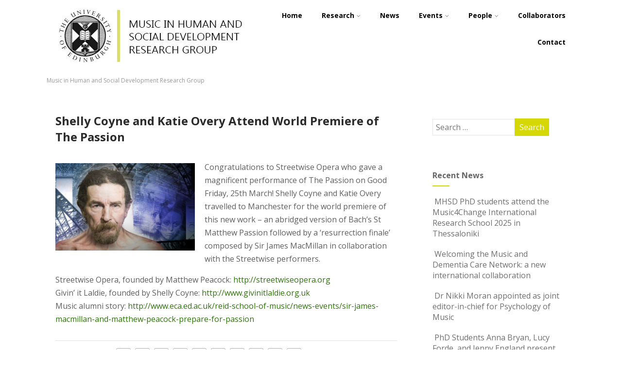

--- FILE ---
content_type: text/html; charset=UTF-8
request_url: https://music-human-social-development.eca.ed.ac.uk/shelly-coyne-and-katie-overy-attend-world-premiere-of-the-the-passion/
body_size: 81594
content:
<!DOCTYPE html>
<html xmlns="http://www.w3.org/1999/xhtml" lang="en-GB">
<head>
<meta http-equiv="Content-Type" content="text/html; charset=UTF-8" />	
<!--[if IE]><meta http-equiv="X-UA-Compatible" content="IE=edge,chrome=1"><![endif]-->
<meta name="viewport" content="width=device-width, initial-scale=1.0"/>
<link rel="profile" href="http://gmpg.org/xfn/11"/>


	    <meta name="title" content="Shelly Coyne and Katie Overy Attend World Premiere of The Passion">
    <meta name="description" content="Congratulations to Streetwise Opera who gave a magnificent performance of The Passion on Good Friday, 25th March">


<meta property="og:title" content="Shelly Coyne and Katie Overy Attend World Premiere of The Passion"/>
<meta property="og:type" content="article"/>
<meta property="og:url" content="https://music-human-social-development.eca.ed.ac.uk/shelly-coyne-and-katie-overy-attend-world-premiere-of-the-the-passion/" />

<meta property="og:description" content="Congratulations to Streetwise Opera who gave a magnificent performance of The Passion on Good Friday, 25th March! Shelly Coyne and Katie Overy travelled to Manchester for the world premiere of this new work - an abridged version of Bach's St Matthew Passion followed by a 'resurrection finale'"/>
  <meta property="og:image" content="https://music-human-social-development.eca.ed.ac.uk/wp-content/uploads/2016/04/The-Passion-300x189.png"/>
  <meta property="og:site_name" content="Music in Human and Social Development Research Group"/>


<!--HOME-->


<!--Summary-->
<meta name="twitter:card" content="summary">
<meta name="twitter:url" content="https://music-human-social-development.eca.ed.ac.uk/shelly-coyne-and-katie-overy-attend-world-premiere-of-the-the-passion/">
<meta name="twitter:title" content="Shelly Coyne and Katie Overy Attend World Premiere of The Passion">
<meta name="twitter:description" content="Congratulations to Streetwise Opera who gave a magnificent performance of The Passion on Good Friday, 25th March! Shelly Coyne and Katie Overy travelled to Manchester for the world premiere of this">
  <meta name="twitter:image" content="">
    
<!--Photo-->

<!--Gallery-->

<!--Product-->

<link rel="pingback" href="https://music-human-social-development.eca.ed.ac.uk/xmlrpc.php" /> 
<meta name='robots' content='index, follow, max-image-preview:large, max-snippet:-1, max-video-preview:-1' />

	<!-- This site is optimized with the Yoast SEO plugin v26.8 - https://yoast.com/product/yoast-seo-wordpress/ -->
	<title>Shelly Coyne and Katie Overy Attend World Premiere of The Passion - Music in Human and Social Development Research Group</title>
	<link rel="canonical" href="https://music-human-social-development.eca.ed.ac.uk/shelly-coyne-and-katie-overy-attend-world-premiere-of-the-the-passion/" />
	<meta property="og:locale" content="en_GB" />
	<meta property="og:type" content="article" />
	<meta property="og:title" content="Shelly Coyne and Katie Overy Attend World Premiere of The Passion - Music in Human and Social Development Research Group" />
	<meta property="og:description" content="Congratulations to Streetwise Opera who gave a magnificent performance of The Passion on Good Friday, 25th March! Shelly Coyne and Katie Overy travelled to Manchester for the world premiere of this new work &#8211; an abridged version of Bach&#8217;s St Matthew Passion followed by a &#8216;resurrection finale&#8217; composed by Sir James MacMillan in collaboration with+ Read More" />
	<meta property="og:url" content="https://music-human-social-development.eca.ed.ac.uk/shelly-coyne-and-katie-overy-attend-world-premiere-of-the-the-passion/" />
	<meta property="og:site_name" content="Music in Human and Social Development Research Group" />
	<meta property="article:published_time" content="2016-04-05T14:42:44+00:00" />
	<meta property="article:modified_time" content="2016-04-15T11:48:07+00:00" />
	<meta property="og:image" content="https://music-human-social-development.eca.ed.ac.uk/wp-content/uploads/2016/04/The-Passion-300x189.png" />
	<meta name="author" content="Katie Overy" />
	<meta name="twitter:card" content="summary_large_image" />
	<meta name="twitter:label1" content="Written by" />
	<meta name="twitter:data1" content="Katie Overy" />
	<script type="application/ld+json" class="yoast-schema-graph">{"@context":"https://schema.org","@graph":[{"@type":"Article","@id":"https://music-human-social-development.eca.ed.ac.uk/shelly-coyne-and-katie-overy-attend-world-premiere-of-the-the-passion/#article","isPartOf":{"@id":"https://music-human-social-development.eca.ed.ac.uk/shelly-coyne-and-katie-overy-attend-world-premiere-of-the-the-passion/"},"author":{"name":"Katie Overy","@id":"https://music-human-social-development.eca.ed.ac.uk/#/schema/person/bb06a8e608c033b2119de1b806299771"},"headline":"Shelly Coyne and Katie Overy Attend World Premiere of The Passion","datePublished":"2016-04-05T14:42:44+00:00","dateModified":"2016-04-15T11:48:07+00:00","mainEntityOfPage":{"@id":"https://music-human-social-development.eca.ed.ac.uk/shelly-coyne-and-katie-overy-attend-world-premiere-of-the-the-passion/"},"wordCount":102,"image":{"@id":"https://music-human-social-development.eca.ed.ac.uk/shelly-coyne-and-katie-overy-attend-world-premiere-of-the-the-passion/#primaryimage"},"thumbnailUrl":"https://music-human-social-development.eca.ed.ac.uk/wp-content/uploads/2016/04/The-Passion-300x189.png","articleSection":["News"],"inLanguage":"en-GB"},{"@type":"WebPage","@id":"https://music-human-social-development.eca.ed.ac.uk/shelly-coyne-and-katie-overy-attend-world-premiere-of-the-the-passion/","url":"https://music-human-social-development.eca.ed.ac.uk/shelly-coyne-and-katie-overy-attend-world-premiere-of-the-the-passion/","name":"Shelly Coyne and Katie Overy Attend World Premiere of The Passion - Music in Human and Social Development Research Group","isPartOf":{"@id":"https://music-human-social-development.eca.ed.ac.uk/#website"},"primaryImageOfPage":{"@id":"https://music-human-social-development.eca.ed.ac.uk/shelly-coyne-and-katie-overy-attend-world-premiere-of-the-the-passion/#primaryimage"},"image":{"@id":"https://music-human-social-development.eca.ed.ac.uk/shelly-coyne-and-katie-overy-attend-world-premiere-of-the-the-passion/#primaryimage"},"thumbnailUrl":"https://music-human-social-development.eca.ed.ac.uk/wp-content/uploads/2016/04/The-Passion-300x189.png","datePublished":"2016-04-05T14:42:44+00:00","dateModified":"2016-04-15T11:48:07+00:00","author":{"@id":"https://music-human-social-development.eca.ed.ac.uk/#/schema/person/bb06a8e608c033b2119de1b806299771"},"breadcrumb":{"@id":"https://music-human-social-development.eca.ed.ac.uk/shelly-coyne-and-katie-overy-attend-world-premiere-of-the-the-passion/#breadcrumb"},"inLanguage":"en-GB","potentialAction":[{"@type":"ReadAction","target":["https://music-human-social-development.eca.ed.ac.uk/shelly-coyne-and-katie-overy-attend-world-premiere-of-the-the-passion/"]}]},{"@type":"ImageObject","inLanguage":"en-GB","@id":"https://music-human-social-development.eca.ed.ac.uk/shelly-coyne-and-katie-overy-attend-world-premiere-of-the-the-passion/#primaryimage","url":"https://music-human-social-development.eca.ed.ac.uk/wp-content/uploads/2016/04/The-Passion.png","contentUrl":"https://music-human-social-development.eca.ed.ac.uk/wp-content/uploads/2016/04/The-Passion.png","width":932,"height":587},{"@type":"BreadcrumbList","@id":"https://music-human-social-development.eca.ed.ac.uk/shelly-coyne-and-katie-overy-attend-world-premiere-of-the-the-passion/#breadcrumb","itemListElement":[{"@type":"ListItem","position":1,"name":"Home","item":"https://music-human-social-development.eca.ed.ac.uk/"},{"@type":"ListItem","position":2,"name":"Shelly Coyne and Katie Overy Attend World Premiere of The Passion"}]},{"@type":"WebSite","@id":"https://music-human-social-development.eca.ed.ac.uk/#website","url":"https://music-human-social-development.eca.ed.ac.uk/","name":"Music in Human and Social Development Research Group","description":"Music in Human and Social Development Research Group","potentialAction":[{"@type":"SearchAction","target":{"@type":"EntryPoint","urlTemplate":"https://music-human-social-development.eca.ed.ac.uk/?s={search_term_string}"},"query-input":{"@type":"PropertyValueSpecification","valueRequired":true,"valueName":"search_term_string"}}],"inLanguage":"en-GB"},{"@type":"Person","@id":"https://music-human-social-development.eca.ed.ac.uk/#/schema/person/bb06a8e608c033b2119de1b806299771","name":"Katie Overy","url":"https://music-human-social-development.eca.ed.ac.uk/author/katie-overy/"}]}</script>
	<!-- / Yoast SEO plugin. -->


<link rel='dns-prefetch' href='//fonts.googleapis.com' />
<link rel="alternate" type="application/rss+xml" title="Music in Human and Social Development Research Group &raquo; Feed" href="https://music-human-social-development.eca.ed.ac.uk/feed/" />
<link rel="alternate" type="application/rss+xml" title="Music in Human and Social Development Research Group &raquo; Comments Feed" href="https://music-human-social-development.eca.ed.ac.uk/comments/feed/" />
<link rel="alternate" type="application/rss+xml" title="Music in Human and Social Development Research Group &raquo; Shelly Coyne and Katie Overy Attend World Premiere of The Passion Comments Feed" href="https://music-human-social-development.eca.ed.ac.uk/shelly-coyne-and-katie-overy-attend-world-premiere-of-the-the-passion/feed/" />
<link rel="alternate" title="oEmbed (JSON)" type="application/json+oembed" href="https://music-human-social-development.eca.ed.ac.uk/wp-json/oembed/1.0/embed?url=https%3A%2F%2Fmusic-human-social-development.eca.ed.ac.uk%2Fshelly-coyne-and-katie-overy-attend-world-premiere-of-the-the-passion%2F" />
<link rel="alternate" title="oEmbed (XML)" type="text/xml+oembed" href="https://music-human-social-development.eca.ed.ac.uk/wp-json/oembed/1.0/embed?url=https%3A%2F%2Fmusic-human-social-development.eca.ed.ac.uk%2Fshelly-coyne-and-katie-overy-attend-world-premiere-of-the-the-passion%2F&#038;format=xml" />
<style id='wp-img-auto-sizes-contain-inline-css' type='text/css'>
img:is([sizes=auto i],[sizes^="auto," i]){contain-intrinsic-size:3000px 1500px}
/*# sourceURL=wp-img-auto-sizes-contain-inline-css */
</style>
<style id='wp-emoji-styles-inline-css' type='text/css'>

	img.wp-smiley, img.emoji {
		display: inline !important;
		border: none !important;
		box-shadow: none !important;
		height: 1em !important;
		width: 1em !important;
		margin: 0 0.07em !important;
		vertical-align: -0.1em !important;
		background: none !important;
		padding: 0 !important;
	}
/*# sourceURL=wp-emoji-styles-inline-css */
</style>
<style id='wp-block-library-inline-css' type='text/css'>
:root{--wp-block-synced-color:#7a00df;--wp-block-synced-color--rgb:122,0,223;--wp-bound-block-color:var(--wp-block-synced-color);--wp-editor-canvas-background:#ddd;--wp-admin-theme-color:#007cba;--wp-admin-theme-color--rgb:0,124,186;--wp-admin-theme-color-darker-10:#006ba1;--wp-admin-theme-color-darker-10--rgb:0,107,160.5;--wp-admin-theme-color-darker-20:#005a87;--wp-admin-theme-color-darker-20--rgb:0,90,135;--wp-admin-border-width-focus:2px}@media (min-resolution:192dpi){:root{--wp-admin-border-width-focus:1.5px}}.wp-element-button{cursor:pointer}:root .has-very-light-gray-background-color{background-color:#eee}:root .has-very-dark-gray-background-color{background-color:#313131}:root .has-very-light-gray-color{color:#eee}:root .has-very-dark-gray-color{color:#313131}:root .has-vivid-green-cyan-to-vivid-cyan-blue-gradient-background{background:linear-gradient(135deg,#00d084,#0693e3)}:root .has-purple-crush-gradient-background{background:linear-gradient(135deg,#34e2e4,#4721fb 50%,#ab1dfe)}:root .has-hazy-dawn-gradient-background{background:linear-gradient(135deg,#faaca8,#dad0ec)}:root .has-subdued-olive-gradient-background{background:linear-gradient(135deg,#fafae1,#67a671)}:root .has-atomic-cream-gradient-background{background:linear-gradient(135deg,#fdd79a,#004a59)}:root .has-nightshade-gradient-background{background:linear-gradient(135deg,#330968,#31cdcf)}:root .has-midnight-gradient-background{background:linear-gradient(135deg,#020381,#2874fc)}:root{--wp--preset--font-size--normal:16px;--wp--preset--font-size--huge:42px}.has-regular-font-size{font-size:1em}.has-larger-font-size{font-size:2.625em}.has-normal-font-size{font-size:var(--wp--preset--font-size--normal)}.has-huge-font-size{font-size:var(--wp--preset--font-size--huge)}.has-text-align-center{text-align:center}.has-text-align-left{text-align:left}.has-text-align-right{text-align:right}.has-fit-text{white-space:nowrap!important}#end-resizable-editor-section{display:none}.aligncenter{clear:both}.items-justified-left{justify-content:flex-start}.items-justified-center{justify-content:center}.items-justified-right{justify-content:flex-end}.items-justified-space-between{justify-content:space-between}.screen-reader-text{border:0;clip-path:inset(50%);height:1px;margin:-1px;overflow:hidden;padding:0;position:absolute;width:1px;word-wrap:normal!important}.screen-reader-text:focus{background-color:#ddd;clip-path:none;color:#444;display:block;font-size:1em;height:auto;left:5px;line-height:normal;padding:15px 23px 14px;text-decoration:none;top:5px;width:auto;z-index:100000}html :where(.has-border-color){border-style:solid}html :where([style*=border-top-color]){border-top-style:solid}html :where([style*=border-right-color]){border-right-style:solid}html :where([style*=border-bottom-color]){border-bottom-style:solid}html :where([style*=border-left-color]){border-left-style:solid}html :where([style*=border-width]){border-style:solid}html :where([style*=border-top-width]){border-top-style:solid}html :where([style*=border-right-width]){border-right-style:solid}html :where([style*=border-bottom-width]){border-bottom-style:solid}html :where([style*=border-left-width]){border-left-style:solid}html :where(img[class*=wp-image-]){height:auto;max-width:100%}:where(figure){margin:0 0 1em}html :where(.is-position-sticky){--wp-admin--admin-bar--position-offset:var(--wp-admin--admin-bar--height,0px)}@media screen and (max-width:600px){html :where(.is-position-sticky){--wp-admin--admin-bar--position-offset:0px}}

/*# sourceURL=wp-block-library-inline-css */
</style><style id='global-styles-inline-css' type='text/css'>
:root{--wp--preset--aspect-ratio--square: 1;--wp--preset--aspect-ratio--4-3: 4/3;--wp--preset--aspect-ratio--3-4: 3/4;--wp--preset--aspect-ratio--3-2: 3/2;--wp--preset--aspect-ratio--2-3: 2/3;--wp--preset--aspect-ratio--16-9: 16/9;--wp--preset--aspect-ratio--9-16: 9/16;--wp--preset--color--black: #000000;--wp--preset--color--cyan-bluish-gray: #abb8c3;--wp--preset--color--white: #ffffff;--wp--preset--color--pale-pink: #f78da7;--wp--preset--color--vivid-red: #cf2e2e;--wp--preset--color--luminous-vivid-orange: #ff6900;--wp--preset--color--luminous-vivid-amber: #fcb900;--wp--preset--color--light-green-cyan: #7bdcb5;--wp--preset--color--vivid-green-cyan: #00d084;--wp--preset--color--pale-cyan-blue: #8ed1fc;--wp--preset--color--vivid-cyan-blue: #0693e3;--wp--preset--color--vivid-purple: #9b51e0;--wp--preset--gradient--vivid-cyan-blue-to-vivid-purple: linear-gradient(135deg,rgb(6,147,227) 0%,rgb(155,81,224) 100%);--wp--preset--gradient--light-green-cyan-to-vivid-green-cyan: linear-gradient(135deg,rgb(122,220,180) 0%,rgb(0,208,130) 100%);--wp--preset--gradient--luminous-vivid-amber-to-luminous-vivid-orange: linear-gradient(135deg,rgb(252,185,0) 0%,rgb(255,105,0) 100%);--wp--preset--gradient--luminous-vivid-orange-to-vivid-red: linear-gradient(135deg,rgb(255,105,0) 0%,rgb(207,46,46) 100%);--wp--preset--gradient--very-light-gray-to-cyan-bluish-gray: linear-gradient(135deg,rgb(238,238,238) 0%,rgb(169,184,195) 100%);--wp--preset--gradient--cool-to-warm-spectrum: linear-gradient(135deg,rgb(74,234,220) 0%,rgb(151,120,209) 20%,rgb(207,42,186) 40%,rgb(238,44,130) 60%,rgb(251,105,98) 80%,rgb(254,248,76) 100%);--wp--preset--gradient--blush-light-purple: linear-gradient(135deg,rgb(255,206,236) 0%,rgb(152,150,240) 100%);--wp--preset--gradient--blush-bordeaux: linear-gradient(135deg,rgb(254,205,165) 0%,rgb(254,45,45) 50%,rgb(107,0,62) 100%);--wp--preset--gradient--luminous-dusk: linear-gradient(135deg,rgb(255,203,112) 0%,rgb(199,81,192) 50%,rgb(65,88,208) 100%);--wp--preset--gradient--pale-ocean: linear-gradient(135deg,rgb(255,245,203) 0%,rgb(182,227,212) 50%,rgb(51,167,181) 100%);--wp--preset--gradient--electric-grass: linear-gradient(135deg,rgb(202,248,128) 0%,rgb(113,206,126) 100%);--wp--preset--gradient--midnight: linear-gradient(135deg,rgb(2,3,129) 0%,rgb(40,116,252) 100%);--wp--preset--font-size--small: 13px;--wp--preset--font-size--medium: 20px;--wp--preset--font-size--large: 36px;--wp--preset--font-size--x-large: 42px;--wp--preset--spacing--20: 0.44rem;--wp--preset--spacing--30: 0.67rem;--wp--preset--spacing--40: 1rem;--wp--preset--spacing--50: 1.5rem;--wp--preset--spacing--60: 2.25rem;--wp--preset--spacing--70: 3.38rem;--wp--preset--spacing--80: 5.06rem;--wp--preset--shadow--natural: 6px 6px 9px rgba(0, 0, 0, 0.2);--wp--preset--shadow--deep: 12px 12px 50px rgba(0, 0, 0, 0.4);--wp--preset--shadow--sharp: 6px 6px 0px rgba(0, 0, 0, 0.2);--wp--preset--shadow--outlined: 6px 6px 0px -3px rgb(255, 255, 255), 6px 6px rgb(0, 0, 0);--wp--preset--shadow--crisp: 6px 6px 0px rgb(0, 0, 0);}:where(.is-layout-flex){gap: 0.5em;}:where(.is-layout-grid){gap: 0.5em;}body .is-layout-flex{display: flex;}.is-layout-flex{flex-wrap: wrap;align-items: center;}.is-layout-flex > :is(*, div){margin: 0;}body .is-layout-grid{display: grid;}.is-layout-grid > :is(*, div){margin: 0;}:where(.wp-block-columns.is-layout-flex){gap: 2em;}:where(.wp-block-columns.is-layout-grid){gap: 2em;}:where(.wp-block-post-template.is-layout-flex){gap: 1.25em;}:where(.wp-block-post-template.is-layout-grid){gap: 1.25em;}.has-black-color{color: var(--wp--preset--color--black) !important;}.has-cyan-bluish-gray-color{color: var(--wp--preset--color--cyan-bluish-gray) !important;}.has-white-color{color: var(--wp--preset--color--white) !important;}.has-pale-pink-color{color: var(--wp--preset--color--pale-pink) !important;}.has-vivid-red-color{color: var(--wp--preset--color--vivid-red) !important;}.has-luminous-vivid-orange-color{color: var(--wp--preset--color--luminous-vivid-orange) !important;}.has-luminous-vivid-amber-color{color: var(--wp--preset--color--luminous-vivid-amber) !important;}.has-light-green-cyan-color{color: var(--wp--preset--color--light-green-cyan) !important;}.has-vivid-green-cyan-color{color: var(--wp--preset--color--vivid-green-cyan) !important;}.has-pale-cyan-blue-color{color: var(--wp--preset--color--pale-cyan-blue) !important;}.has-vivid-cyan-blue-color{color: var(--wp--preset--color--vivid-cyan-blue) !important;}.has-vivid-purple-color{color: var(--wp--preset--color--vivid-purple) !important;}.has-black-background-color{background-color: var(--wp--preset--color--black) !important;}.has-cyan-bluish-gray-background-color{background-color: var(--wp--preset--color--cyan-bluish-gray) !important;}.has-white-background-color{background-color: var(--wp--preset--color--white) !important;}.has-pale-pink-background-color{background-color: var(--wp--preset--color--pale-pink) !important;}.has-vivid-red-background-color{background-color: var(--wp--preset--color--vivid-red) !important;}.has-luminous-vivid-orange-background-color{background-color: var(--wp--preset--color--luminous-vivid-orange) !important;}.has-luminous-vivid-amber-background-color{background-color: var(--wp--preset--color--luminous-vivid-amber) !important;}.has-light-green-cyan-background-color{background-color: var(--wp--preset--color--light-green-cyan) !important;}.has-vivid-green-cyan-background-color{background-color: var(--wp--preset--color--vivid-green-cyan) !important;}.has-pale-cyan-blue-background-color{background-color: var(--wp--preset--color--pale-cyan-blue) !important;}.has-vivid-cyan-blue-background-color{background-color: var(--wp--preset--color--vivid-cyan-blue) !important;}.has-vivid-purple-background-color{background-color: var(--wp--preset--color--vivid-purple) !important;}.has-black-border-color{border-color: var(--wp--preset--color--black) !important;}.has-cyan-bluish-gray-border-color{border-color: var(--wp--preset--color--cyan-bluish-gray) !important;}.has-white-border-color{border-color: var(--wp--preset--color--white) !important;}.has-pale-pink-border-color{border-color: var(--wp--preset--color--pale-pink) !important;}.has-vivid-red-border-color{border-color: var(--wp--preset--color--vivid-red) !important;}.has-luminous-vivid-orange-border-color{border-color: var(--wp--preset--color--luminous-vivid-orange) !important;}.has-luminous-vivid-amber-border-color{border-color: var(--wp--preset--color--luminous-vivid-amber) !important;}.has-light-green-cyan-border-color{border-color: var(--wp--preset--color--light-green-cyan) !important;}.has-vivid-green-cyan-border-color{border-color: var(--wp--preset--color--vivid-green-cyan) !important;}.has-pale-cyan-blue-border-color{border-color: var(--wp--preset--color--pale-cyan-blue) !important;}.has-vivid-cyan-blue-border-color{border-color: var(--wp--preset--color--vivid-cyan-blue) !important;}.has-vivid-purple-border-color{border-color: var(--wp--preset--color--vivid-purple) !important;}.has-vivid-cyan-blue-to-vivid-purple-gradient-background{background: var(--wp--preset--gradient--vivid-cyan-blue-to-vivid-purple) !important;}.has-light-green-cyan-to-vivid-green-cyan-gradient-background{background: var(--wp--preset--gradient--light-green-cyan-to-vivid-green-cyan) !important;}.has-luminous-vivid-amber-to-luminous-vivid-orange-gradient-background{background: var(--wp--preset--gradient--luminous-vivid-amber-to-luminous-vivid-orange) !important;}.has-luminous-vivid-orange-to-vivid-red-gradient-background{background: var(--wp--preset--gradient--luminous-vivid-orange-to-vivid-red) !important;}.has-very-light-gray-to-cyan-bluish-gray-gradient-background{background: var(--wp--preset--gradient--very-light-gray-to-cyan-bluish-gray) !important;}.has-cool-to-warm-spectrum-gradient-background{background: var(--wp--preset--gradient--cool-to-warm-spectrum) !important;}.has-blush-light-purple-gradient-background{background: var(--wp--preset--gradient--blush-light-purple) !important;}.has-blush-bordeaux-gradient-background{background: var(--wp--preset--gradient--blush-bordeaux) !important;}.has-luminous-dusk-gradient-background{background: var(--wp--preset--gradient--luminous-dusk) !important;}.has-pale-ocean-gradient-background{background: var(--wp--preset--gradient--pale-ocean) !important;}.has-electric-grass-gradient-background{background: var(--wp--preset--gradient--electric-grass) !important;}.has-midnight-gradient-background{background: var(--wp--preset--gradient--midnight) !important;}.has-small-font-size{font-size: var(--wp--preset--font-size--small) !important;}.has-medium-font-size{font-size: var(--wp--preset--font-size--medium) !important;}.has-large-font-size{font-size: var(--wp--preset--font-size--large) !important;}.has-x-large-font-size{font-size: var(--wp--preset--font-size--x-large) !important;}
/*# sourceURL=global-styles-inline-css */
</style>

<style id='classic-theme-styles-inline-css' type='text/css'>
/*! This file is auto-generated */
.wp-block-button__link{color:#fff;background-color:#32373c;border-radius:9999px;box-shadow:none;text-decoration:none;padding:calc(.667em + 2px) calc(1.333em + 2px);font-size:1.125em}.wp-block-file__button{background:#32373c;color:#fff;text-decoration:none}
/*# sourceURL=/wp-includes/css/classic-themes.min.css */
</style>
<link rel='stylesheet' id='optimizer-style-css' href='https://music-human-social-development.eca.ed.ac.uk/wp-content/themes/optimizer_pro/style.css' type='text/css' media='all' />
<style id='optimizer-style-inline-css' type='text/css'>
#optimizer_front_text-10 .text_block{ background-color:#ffffff;padding-top:6%;padding-bottom:6%;padding-left:7%;padding-right:7%;color:#5e5e5e;background-image:url();}#optimizer_front_text-10 .text_block a:link, #optimizer_front_text-10 .text_block a:visited{color:#5e5e5e;}
/*# sourceURL=optimizer-style-inline-css */
</style>
<link rel='stylesheet' id='optimizer-style-core-css' href='https://music-human-social-development.eca.ed.ac.uk/wp-content/themes/optimizer_pro/style_core.css' type='text/css' media='all' />
<link rel='stylesheet' id='icons-css' href='https://music-human-social-development.eca.ed.ac.uk/wp-content/themes/optimizer_pro/assets/fonts/font-awesome.css' type='text/css' media='all' />
<link rel='stylesheet' id='animated_css-css' href='https://music-human-social-development.eca.ed.ac.uk/wp-content/themes/optimizer_pro/assets/css/animate.min.css' type='text/css' media='all' />
<link rel='stylesheet' id='optimizer_google_fonts-css' href='//fonts.googleapis.com/css?family=Open+Sans%3Aregular%2Citalic%2C700%26subset%3Dlatin%2C' type='text/css' media='screen' />
<script type="text/javascript" src="https://music-human-social-development.eca.ed.ac.uk/wp-includes/js/jquery/jquery.min.js" id="jquery-core-js"></script>
<script type="text/javascript" src="https://music-human-social-development.eca.ed.ac.uk/wp-includes/js/jquery/jquery-migrate.min.js" id="jquery-migrate-js"></script>
<script type="text/javascript" src="https://music-human-social-development.eca.ed.ac.uk/wp-content/themes/optimizer_pro/assets/js/optimizer.js" id="optimizer_js-js"></script>
<script type="text/javascript" src="https://music-human-social-development.eca.ed.ac.uk/wp-content/themes/optimizer_pro/assets/js/other.js" id="optimizer_otherjs-js"></script>
<script type="text/javascript" id="optimizer_core-js-extra">
/* <![CDATA[ */
var optim = {"ajaxurl":"https://music-human-social-development.eca.ed.ac.uk/wp-admin/admin-ajax.php","sent":"Message Sent Successfully!","day":"Day","hour":"Hour","mins":"Min","sec":"Sec"};
//# sourceURL=optimizer_core-js-extra
/* ]]> */
</script>
<script type="text/javascript" src="https://music-human-social-development.eca.ed.ac.uk/wp-content/themes/optimizer_pro/assets/js/core.js" id="optimizer_core-js"></script>
<script type="text/javascript" src="https://music-human-social-development.eca.ed.ac.uk/wp-content/themes/optimizer_pro/assets/js/magnific-popup.js" id="optimizer_lightbox-js"></script>
<link rel="https://api.w.org/" href="https://music-human-social-development.eca.ed.ac.uk/wp-json/" /><link rel="alternate" title="JSON" type="application/json" href="https://music-human-social-development.eca.ed.ac.uk/wp-json/wp/v2/posts/693" /><link rel='shortlink' href='https://music-human-social-development.eca.ed.ac.uk/?p=693' />
<style type="text/css">

/*Fixed Background*/

	/*BOXED LAYOUT*/
	.site_boxed .layer_wrapper, body.home.site_boxed #slidera {width: 85%;float: left;margin: 0 7.5%;
	background-color: #ffffff;}
	.site_boxed .stat_bg, .site_boxed .stat_bg_overlay, .site_boxed .stat_bg img, .site_boxed .is-sticky .header{width:85%;}
	.site_boxed .social_buttons{background-color: #ffffff;}
	.site_boxed .center {width: 95%;margin: 0 auto;}
	.site_boxed .head_top .center{ width:95%;}


/*Site Content Text Style*/
body, input, textarea{ 
	font-family:Open Sans; 	font-size:16px; }

.single_metainfo, .single_post .single_metainfo a, a:link, a:visited, .single_post_content .tabs li a{ color:#5e5e5e;}
body .listing-item .lt_cats a{ color:#5e5e5e;}

/*LINK COLOR*/
.org_comment a, .thn_post_wrap a:link, .thn_post_wrap a:visited, .lts_lightbox_content a:link, .lts_lightbox_content a:visited, .athor_desc a:link, .athor_desc a:visited{color:#2e720a;}
.org_comment a:hover, .thn_post_wrap a:link:hover, .lts_lightbox_content a:link:hover, .lts_lightbox_content a:visited:hover, .athor_desc a:link:hover, .athor_desc a:visited:hover{color:#d0db02;}



/*-----------------------------Single Post Background------------------------------------*/
/*----------------------------------------------------*/		


.page_head, .author_div{ background-color:#EEEFF5; color:#3a3a3a;text-align:center;}
.page_head .postitle{color:#3a3a3a;}	
.page_head .layerbread a{color:#3a3a3a;}	



/*-----------------------------Static Slider Content box------------------------------------*/
.stat_content_inner .center{width:60%;}
.stat_content_inner{bottom:34%; color:#000000;}

/*SLIDER FONT SIZE*/
#accordion h3 a, #zn_nivo h3 a{font-size:36px; line-height:1.3em}
/*STATIC SLIDE CTA BUTTONS COLORS*/
.static_cta1.cta_hollow, .static_cta1.cta_hollow_big, .static_cta1.cta_hollow_small, .static_cta1.cta_square_hollow, .static_cta1.cta_square_hollow_big, .static_cta1.cta_square_hollow_small{ background:transparent!important; color:#ffffff;}
.static_cta1.cta_flat, .static_cta1.cta_flat_big, .static_cta1.cta_flat_small, .static_cta1.cta_rounded, .static_cta1.cta_rounded_big, .static_cta1.cta_rounded_small, .static_cta1.cta_hollow:hover, .static_cta1.cta_hollow_big:hover, .static_cta1.cta_hollow_small:hover, .static_cta1.cta_square, .static_cta1.cta_square_small, .static_cta1.cta_square_big, .static_cta1.cta_square_hollow:hover, .static_cta1.cta_square_hollow_small:hover, .static_cta1.cta_square_hollow_big:hover{ background:#19590c!important; color:#ffffff; border-color:#19590c!important;}


.static_cta2.cta_hollow, .static_cta2.cta_hollow_big, .static_cta2.cta_hollow_small, .static_cta2.cta_square_hollow, .static_cta2.cta_square_hollow_big, .static_cta2.cta_square_hollow_small{ background:transparent!important; color:#ffffff;}
.static_cta2.cta_flat, .static_cta2.cta_flat_big, .static_cta2.cta_flat_small, .static_cta2.cta_rounded, .static_cta2.cta_rounded_big, .static_cta2.cta_rounded_small, .static_cta2.cta_hollow:hover, .static_cta2.cta_hollow_big:hover, .static_cta2.cta_hollow_small:hover, .static_cta2.cta_square, .static_cta2.cta_square_small, .static_cta2.cta_square_big, .static_cta2.cta_square_hollow:hover, .static_cta2.cta_square_hollow_small:hover, .static_cta2.cta_square_hollow_big:hover{ background:#0e4416!important; color:#ffffff; border-color:#0e4416!important;}

/*------------------------SLIDER HEIGHT----------------------*/
/*Slider Height*/
#accordion, #slide_acord{ height:300px;}
.kwicks li{ max-height:300px;min-height:300px;}



/*-----------------------------COLORS------------------------------------*/
		/*Header Color*/
		.header{ position:relative!important; background-color:#ffffff; 
				}
		
				
		/*Boxed Header should have boxed width*/
		body.home.site_boxed .header_wrap.layer_wrapper{width: 85%;float: left;margin: 0 7.5%;}

		.home.has_trans_header.page .header, .home.has_trans_header.page-template-page-frontpage_template .is-sticky .header{ background-color:#ffffff!important;}
		@media screen and (max-width: 480px){
		.home.has_trans_header .header{ background-color:#ffffff!important;}
		}
		
				
		.home .is-sticky .header{ position:fixed!important; background-color:#ffffff!important;box-shadow: 0 0 4px rgba(0, 0, 0, 0.2)!important; transition-delay:0.3s; -webkit-transition-delay:0.3s; -moz-transition-delay:0.3s;}
		
		/*TOPBAR COLORS*/
		.head_top{background-color:#333333;}
		.head_search, .top_head_soc a, .headsearch_on .head_phone, .headsearch_on .head_search i, #topbar_menu ul li a{color:#ffffff;}
		.head_top .social_bookmarks.bookmark_hexagon a:before {border-bottom-color: rgba(255,255,255, 0.3)!important;}
		.head_top .social_bookmarks.bookmark_hexagon a i {background-color:rgba(255,255,255, 0.3)!important;}
		.head_top .social_bookmarks.bookmark_hexagon a:after { border-top-color:rgba(255,255,255, 0.3)!important;}
		
		/*LOGO*/
				.logo h2, .logo h1, .logo h2 a, .logo h1 a{ 
			font-family:'Open Sans'; 			font-size:36px;			color:#555555;
		}
		body.has_trans_header.home .header .logo h2, body.has_trans_header.home .header .logo h1, body.has_trans_header.home .header .logo h2 a, body.has_trans_header.home .header .logo h1 a, body.has_trans_header.home span.desc{ color:#fff;}
		#simple-menu{color:#000000;}
		body.home.has_trans_header #simple-menu{color:#fff;}
		span.desc{color:#555555;}
				
		/*MENU Text Color*/
		#topmenu ul li a{color:#000000;}
		body.has_trans_header.home #topmenu ul li a{ color:#fff;}
		#topmenu ul li.menu_hover a{border-color:#8c8a16;}
		#topmenu ul.menu>li:hover:after{background-color:#8c8a16;}
		#topmenu ul li.menu_hover>a, body.has_trans_header.home #topmenu ul li.menu_hover>a, #topmenu ul li.current-menu-item>a[href*="#"]:hover{color:#8c8a16;}
		#topmenu ul li.current-menu-item>a{color:#a1bc25;}
		#topmenu ul li.current-menu-item.onepagemenu_highlight>a{color:#8c8a16!important;}
		#topmenu ul li ul{border-color:#8c8a16 transparent transparent transparent;}
		
		#topmenu ul li ul li a:hover{ background-color:#d5d804; color:#FFFFFF;}
		.head_soc .social_bookmarks a{color:#000000;}
		.head_soc .social_bookmarks.bookmark_hexagon a:before {border-bottom-color: rgba(0,0,0, 0.3)!important;}
		.head_soc .social_bookmarks.bookmark_hexagon a i {background-color:rgba(0,0,0, 0.3)!important;}
		.head_soc .social_bookmarks.bookmark_hexagon a:after { border-top-color:rgba(0,0,0, 0.3)!important;}
		body.has_trans_header.home .is-sticky #topmenu ul li a{color:#000000;}
		
		/*Menu Highlight*/
		#topmenu li.menu_highlight_slim{ border-color:#000000;}
		#topmenu li.menu_highlight_slim:hover{ background-color:#d5d804;border-color:#d5d804;}
		#topmenu li.menu_highlight_slim:hover>a{ color:#FFFFFF!important;}
		#topmenu li.menu_highlight{ background-color:#d5d804; border-color:#d5d804;}
		#topmenu li.menu_highlight a, #topmenu li.menu_highlight_slim a{color:#FFFFFF!important;}
		#topmenu li.menu_highlight:hover{border-color:#d5d804; background-color:transparent;}
		#topmenu li.menu_highlight:hover>a{ color:#d5d804!important;}

		.logo_center_left #topmenu, .logo_center #topmenu{background-color:;}



		/*BASE Color*/
		.widget_border, .heading_border, #wp-calendar #today, .thn_post_wrap .more-link:hover, .moretag:hover, .search_term #searchsubmit, .error_msg #searchsubmit, #searchsubmit, .optimizer_pagenav a:hover, .nav-box a:hover .left_arro, .nav-box a:hover .right_arro, .pace .pace-progress, .homeposts_title .menu_border, .pad_menutitle, span.widget_border, .ast_login_widget #loginform #wp-submit, .prog_wrap, .lts_layout1 a.image, .lts_layout2 a.image, .lts_layout3 a.image, .rel_tab:hover .related_img, .wpcf7-submit, .woo-slider #post_slider li.sale .woo_sale, .nivoinner .slide_button_wrap .lts_button, #accordion .slide_button_wrap .lts_button, .img_hover, p.form-submit #submit, .optimposts .type-product a.button.add_to_cart_button, .contact_form_wrap, .optimposts .type-product span.onsale, .style2 .contact_form_wrap .contact_button, .style3 .contact_form_wrap .contact_button, .style4 .contact_form_wrap .contact_button{background-color:#d5d804;} 
		
		.share_active, .comm_auth a, .logged-in-as a, .citeping a, .lay3 h2 a:hover, .lay4 h2 a:hover, .lay5 .postitle a:hover, .nivo-caption p a, .acord_text p a, .org_comment a, .org_ping a, .contact_submit input:hover, .widget_calendar td a, .ast_biotxt a, .ast_bio .ast_biotxt h3, .lts_layout2 .listing-item h2 a:hover, .lts_layout3 .listing-item h2 a:hover, .lts_layout4 .listing-item h2 a:hover, .lts_layout5 .listing-item h2 a:hover, .rel_tab:hover .rel_hover, .post-password-form input[type~=submit], .bio_head h3, .blog_mo a:hover, .ast_navigation a:hover, .lts_layout4 .blog_mo a:hover{color:#d5d804;}
		#home_widgets .widget .thn_wgt_tt, #sidebar .widget .thn_wgt_tt, #footer .widget .thn_wgt_tt, .astwt_iframe a, .ast_bio .ast_biotxt h3, .ast_bio .ast_biotxt a, .nav-box a span, .lay2 h2.postitle:hover a{color:#d5d804;}
		.pace .pace-activity{border-top-color: #d5d804!important;border-left-color: #d5d804!important;}
		.pace .pace-progress-inner{box-shadow: 0 0 10px #d5d804, 0 0 5px #d5d804;
		  -webkit-box-shadow: 0 0 10px #d5d804, 0 0 5px #d5d804;
		  -moz-box-shadow: 0 0 10px #d5d804, 0 0 5px #d5d804;}
		
		.fotorama__thumb-border, .ast_navigation a:hover{ border-color:#d5d804!important;}
		
		
		/*Text Color on BASE COLOR Element*/
		.icon_round a, #wp-calendar #today, .moretag:hover, .search_term #searchsubmit, .error_msg #searchsubmit, .optimizer_pagenav a:hover, .ast_login_widget #loginform #wp-submit, #searchsubmit, .prog_wrap, .rel_tab .related_img i, .lay1 h2.postitle a, .nivoinner .slide_button_wrap .lts_button, #accordion .slide_button_wrap .lts_button, .lts_layout1 .icon_wrap a, .lts_layout2 .icon_wrap a, .lts_layout3 .icon_wrap a, .lts_layout1 .icon_wrap a:hover, .lts_layout2 .icon_wrap a:hover, .lts_layout3 .icon_wrap a:hover{color:#FFFFFF;}
		.thn_post_wrap .listing-item .moretag:hover, body .lts_layout1 .listing-item .title, .lts_layout2 .img_wrap .optimizer_plus, .img_hover .icon_wrap a, body .thn_post_wrap .lts_layout1 .icon_wrap a, .wpcf7-submit, p.form-submit #submit, .optimposts .type-product a.button.add_to_cart_button, .optimposts .type-product span.onsale, .style2 .contact_form_wrap .contact_button, .style3 .contact_form_wrap .contact_button, .style4 .contact_form_wrap .contact_button, .post_content .catag_list, .post_content .catag_list a, .lay3.portfolio_wrap h2 a{color:#FFFFFF;}
		




/*Sidebar Widget Background Color */
#sidebar .widget{ background-color:#FFFFFF;}
/*Widget Title Color */
#sidebar .widget .widgettitle, #sidebar .widget .widgettitle a{color:#666666;}
#sidebar .widget li a, #sidebar .widget, #sidebar .widget .widget_wrap{ color:#6d6d6d;}
#sidebar .widget .widgettitle, #sidebar .widget .widgettitle a{font-size:16px;}

#footer .widgets .widgettitle, #copyright a{color:#ffffff;}

/*FOOTER WIDGET COLORS*/
#footer{background-color: #222222; }
#footer .widgets .widget a, #footer .widgets{color:#666666;}
/*COPYRIGHT COLORS*/
#copyright{background-color: #333333;  background-size: cover;}
#copyright a, #copyright{color: #999999;}
.foot_soc .social_bookmarks a{color:#999999}
.foot_soc .social_bookmarks.bookmark_hexagon a:before {border-bottom-color: rgba(153,153,153, 0.3);}
.foot_soc .social_bookmarks.bookmark_hexagon a i {background-color:rgba(153,153,153, 0.3);}
.foot_soc .social_bookmarks.bookmark_hexagon a:after { border-top-color:rgba(153,153,153, 0.3);}



/*-------------------------------------TYPOGRAPHY--------------------------------------*/


/*Post Titles, headings and Menu Font*/
h1, h2, h3, h4, h5, h6, #topmenu ul li a, .postitle, .product_title{ font-family:Open Sans;}


#topmenu ul li a{font-size:14px;}
#topmenu ul li {line-height: 14px;}

.single .single_post_content .postitle, .product_title{font-size:24px;}

.page .page_head .postitle, .page .single_post .postitle, .archive .single_post .postitle{font-size:0;}



/*Body Text Color*/
body, .home_cat a, .comment-form-comment textarea, .single_post_content .tabs li a, .thn_post_wrap .listing-item .moretag{ color:#5e5e5e;}
	
	

/*Post Title */
.postitle, .postitle a, .nav-box a, h3#comments, h3#comments_ping, .comment-reply-title, .related_h3, .nocomments, .lts_layout2 .listing-item h2 a, .lts_layout3 .listing-item h2 a, .lts_layout4 .listing-item h2 a, .lts_layout5 .listing-item h2 a, .author_inner h5, .product_title, .woocommerce-tabs h2, .related.products h2, .lts_layout4 .blog_mo a, .optimposts .type-product h2.postitle a, .woocommerce ul.products li.product h3, .portfolio_wrap .hover_style_5 h2 a, .portfolio_wrap .hover_style_5 .post_content .catag_list a, .portfolio_wrap .hover_style_5 .post_content .catag_list{ text-decoration:none; color:#2b2b2b;}

/*Woocommerce*/
.optimposts .type-product a.button.add_to_cart_button:hover{background-color:#FFFFFF;color:#d5d804;} 
.optimposts .lay2_wrap .type-product span.price, .optimposts .lay3_wrap .type-product span.price, .optimposts .lay4_wrap  .type-product span.price, .optimposts .lay4_wrap  .type-product a.button.add_to_cart_button{color:#2b2b2b;}
.optimposts .lay2_wrap .type-product a.button.add_to_cart_button:before, .optimposts .lay3_wrap .type-product a.button.add_to_cart_button:before{color:#2b2b2b;}
.optimposts .lay2_wrap .type-product a.button.add_to_cart_button:hover:before, .optimposts .lay3_wrap .type-product a.button.add_to_cart_button:hover:before, .optimposts .lay4_wrap  .type-product h2.postitle a{color:#d5d804;}









@media screen and (max-width: 480px){
body.home.has_trans_header .header .logo h1 a{ color:#555555!important;}
body.home.has_trans_header .header #simple-menu, body.has_trans_header.home #topmenu ul li a{color:#000000!important;}
}

/*CUSTOM FONT---------------------------------------------------------*/


/*USER'S CUSTOM CSS---------------------------------------------------------*/
.pagetitle_wrap {
   display: none;
}/*---------------------------------------------------------*/
</style>
<!--[if IE 9]>
<style type="text/css">
.text_block_wrap, .postsblck .center, .home_testi .center, #footer .widgets, .clients_logo img{opacity:1!important;}
#topmenu ul li.megamenu{ position:static!important;}
</style>
<![endif]-->
</head>

<body class="wp-singular post-template-default single single-post postid-693 single-format-standard wp-theme-optimizer_pro site_full not_frontpage">

<!--HEADER-->
	        <div class="header_wrap layer_wrapper">
            
<!--HEADER STARTS-->
    <div class="header logo_left">
    
    
    <!--TOP HEADER-->
        <!--TOP HEADER END-->
    
        <div class="center">
            <div class="head_inner">
            <!--LOGO START-->
                                        <div class="logo hide_sitetitle ">
                                            <a class="logoimga" title="Music in Human and Social Development Research Group" href="https://music-human-social-development.eca.ed.ac.uk/"><img src="https://music-human-social-development.eca.ed.ac.uk/wp-content/uploads/2020/04/MUSIC-IN-HUMAN-AND-SOCIAL-DEVELOPMENT-LOGO_V2.jpg" alt="Music in Human and Social Development Research Group" /></a>
                                                <span class="desc logoimg_desc">Music in Human and Social Development Research Group</span>
                                    </div>
            <!--LOGO END-->
            
            <!--MENU START--> 
                            <!--MOBILE MENU START-->
                                	<a id="simple-menu" href="#sidr"><i class="fa-bars"></i></a>                	                                <!--MOBILE MENU END--> 
                
                <div id="topmenu" class="menu_style_1 mobile_hamburger ">
                <div class="menu-header"><ul id="menu-main" class="menu"><li id="menu-item-54" class="menu-item menu-item-type-custom menu-item-object-custom menu-item-home"><a href="https://music-human-social-development.eca.ed.ac.uk"><strong>Home</strong></a></li>
<li id="menu-item-43" class="menu-item menu-item-type-post_type menu-item-object-page menu-item-has-children"><a href="https://music-human-social-development.eca.ed.ac.uk/research/"><strong>Research</strong></a>
<ul class="sub-menu">
	<li id="menu-item-994" class="menu-item menu-item-type-post_type menu-item-object-page menu-item-has-children"><a href="https://music-human-social-development.eca.ed.ac.uk/current-research/">Current Research</a>
	<ul class="sub-menu">
		<li id="menu-item-2290" class="menu-item menu-item-type-post_type menu-item-object-page"><a href="https://music-human-social-development.eca.ed.ac.uk/music4change/">Music4Change</a></li>
		<li id="menu-item-2272" class="menu-item menu-item-type-post_type menu-item-object-page"><a href="https://music-human-social-development.eca.ed.ac.uk/music-and-dementia-care-network/">Music and Dementia Care Network</a></li>
		<li id="menu-item-2283" class="menu-item menu-item-type-post_type menu-item-object-page"><a href="https://music-human-social-development.eca.ed.ac.uk/music-research-volunteer-database/">Music Research Volunteer Database</a></li>
	</ul>
</li>
	<li id="menu-item-992" class="menu-item menu-item-type-post_type menu-item-object-page menu-item-has-children"><a href="https://music-human-social-development.eca.ed.ac.uk/related-local-research-groups/">Related Local Research Groups</a>
	<ul class="sub-menu">
		<li id="menu-item-2306" class="menu-item menu-item-type-post_type menu-item-object-page"><a href="https://music-human-social-development.eca.ed.ac.uk/mhsd-reading-group/">MHSD Reading Group</a></li>
		<li id="menu-item-1140" class="menu-item menu-item-type-post_type menu-item-object-page"><a href="https://music-human-social-development.eca.ed.ac.uk/music-and-dementia-reading-group/">Music and Dementia Reading Group</a></li>
	</ul>
</li>
	<li id="menu-item-990" class="menu-item menu-item-type-post_type menu-item-object-page"><a href="https://music-human-social-development.eca.ed.ac.uk/publications/">Publications</a></li>
	<li id="menu-item-937" class="menu-item menu-item-type-post_type menu-item-object-page"><a href="https://music-human-social-development.eca.ed.ac.uk/phd-postdoctoral-funding/">PhD &#038; Postdoctoral Funding Opportunities</a></li>
	<li id="menu-item-882" class="menu-item menu-item-type-post_type menu-item-object-page"><a href="https://music-human-social-development.eca.ed.ac.uk/research-archive/">Research Archives</a></li>
</ul>
</li>
<li id="menu-item-413" class="menu-item menu-item-type-custom menu-item-object-custom"><a href="https://music-human-social-development.eca.ed.ac.uk/category/news/"><strong>News</strong></a></li>
<li id="menu-item-36" class="menu-item menu-item-type-post_type menu-item-object-page menu-item-has-children"><a href="https://music-human-social-development.eca.ed.ac.uk/events/"><strong>Events</strong></a>
<ul class="sub-menu">
	<li id="menu-item-207" class="menu-item menu-item-type-post_type menu-item-object-page"><a href="https://music-human-social-development.eca.ed.ac.uk/past-seminars/">Previous Seminars</a></li>
	<li id="menu-item-203" class="menu-item menu-item-type-post_type menu-item-object-page"><a href="https://music-human-social-development.eca.ed.ac.uk/past-conferences/">Previous Conferences</a></li>
	<li id="menu-item-197" class="menu-item menu-item-type-post_type menu-item-object-page"><a href="https://music-human-social-development.eca.ed.ac.uk/upcoming-seminars/">Upcoming Seminars</a></li>
	<li id="menu-item-200" class="menu-item menu-item-type-post_type menu-item-object-page"><a href="https://music-human-social-development.eca.ed.ac.uk/upcoming-conferences/">Upcoming Conferences</a></li>
</ul>
</li>
<li id="menu-item-39" class="menu-item menu-item-type-post_type menu-item-object-page menu-item-has-children"><a href="https://music-human-social-development.eca.ed.ac.uk/people/"><strong>People</strong></a>
<ul class="sub-menu">
	<li id="menu-item-42" class="menu-item menu-item-type-post_type menu-item-object-page"><a href="https://music-human-social-development.eca.ed.ac.uk/people/director/">Director</a></li>
	<li id="menu-item-41" class="menu-item menu-item-type-post_type menu-item-object-page"><a href="https://music-human-social-development.eca.ed.ac.uk/people/staff/">Scientific Committee</a></li>
	<li id="menu-item-473" class="menu-item menu-item-type-post_type menu-item-object-page menu-item-has-children"><a href="https://music-human-social-development.eca.ed.ac.uk/post-doctoral-fellows-and-affiliates/">Post-doctoral Fellows and Affiliates</a>
	<ul class="sub-menu">
		<li id="menu-item-429" class="menu-item menu-item-type-post_type menu-item-object-page"><a href="https://music-human-social-development.eca.ed.ac.uk/ana-almeida/">Ana Almeida</a></li>
		<li id="menu-item-1178" class="menu-item menu-item-type-post_type menu-item-object-page"><a href="https://music-human-social-development.eca.ed.ac.uk/nina-fisher/">Nina Fisher</a></li>
		<li id="menu-item-888" class="menu-item menu-item-type-post_type menu-item-object-page"><a href="https://music-human-social-development.eca.ed.ac.uk/ben-fletcher-watson/">Ben Fletcher-Watson</a></li>
		<li id="menu-item-856" class="menu-item menu-item-type-post_type menu-item-object-page"><a href="https://music-human-social-development.eca.ed.ac.uk/lauren-hadley/">Lauren Hadley</a></li>
		<li id="menu-item-1433" class="menu-item menu-item-type-post_type menu-item-object-page"><a href="https://music-human-social-development.eca.ed.ac.uk/adam-harvey/">Adam Harvey</a></li>
		<li id="menu-item-256" class="menu-item menu-item-type-post_type menu-item-object-page"><a href="https://music-human-social-development.eca.ed.ac.uk/sujin-hong/">Sujin Hong</a></li>
		<li id="menu-item-261" class="menu-item menu-item-type-post_type menu-item-object-page"><a href="https://music-human-social-development.eca.ed.ac.uk/adam-linson/">Adam Linson</a></li>
		<li id="menu-item-96" class="menu-item menu-item-type-post_type menu-item-object-page"><a href="https://music-human-social-development.eca.ed.ac.uk/people/students/una-macglone/">Una MacGlone</a></li>
		<li id="menu-item-1745" class="menu-item menu-item-type-post_type menu-item-object-page"><a href="https://music-human-social-development.eca.ed.ac.uk/judith-okely/">Judith Okely</a></li>
		<li id="menu-item-1097" class="menu-item menu-item-type-post_type menu-item-object-page"><a href="https://music-human-social-development.eca.ed.ac.uk/post-doctoral-fellows-and-affiliates/michael-de-pretto/">Michael De Pretto</a></li>
		<li id="menu-item-1429" class="menu-item menu-item-type-post_type menu-item-object-page"><a href="https://music-human-social-development.eca.ed.ac.uk/katey-warran/">Katey Warran</a></li>
	</ul>
</li>
	<li id="menu-item-40" class="menu-item menu-item-type-post_type menu-item-object-page menu-item-has-children"><a href="https://music-human-social-development.eca.ed.ac.uk/people/students/">Students</a>
	<ul class="sub-menu">
		<li id="menu-item-1954" class="menu-item menu-item-type-post_type menu-item-object-page"><a href="https://music-human-social-development.eca.ed.ac.uk/anna-bryan/">Anna Bryan</a></li>
		<li id="menu-item-1905" class="menu-item menu-item-type-post_type menu-item-object-page"><a href="https://music-human-social-development.eca.ed.ac.uk/ziyang-cao/">Ziyang Cao</a></li>
		<li id="menu-item-1962" class="menu-item menu-item-type-post_type menu-item-object-page"><a href="https://music-human-social-development.eca.ed.ac.uk/jenny-england/">Jenny England</a></li>
		<li id="menu-item-1641" class="menu-item menu-item-type-post_type menu-item-object-page"><a href="https://music-human-social-development.eca.ed.ac.uk/lucy-forde/">Lucy Forde</a></li>
		<li id="menu-item-2308" class="menu-item menu-item-type-post_type menu-item-object-page"><a href="https://music-human-social-development.eca.ed.ac.uk/deniz-hepdogan/">Deniz Hepdogan</a></li>
		<li id="menu-item-1707" class="menu-item menu-item-type-post_type menu-item-object-page"><a href="https://music-human-social-development.eca.ed.ac.uk/menchie-leung/">Menchie Leung</a></li>
		<li id="menu-item-1719" class="menu-item menu-item-type-post_type menu-item-object-page"><a href="https://music-human-social-development.eca.ed.ac.uk/yvonne-wyroslawska/">Yvonne Wyroslawska</a></li>
		<li id="menu-item-1724" class="menu-item menu-item-type-post_type menu-item-object-page menu-item-has-children"><a href="https://music-human-social-development.eca.ed.ac.uk/people/students/">Previous PhD Students</a>
		<ul class="sub-menu">
			<li id="menu-item-864" class="menu-item menu-item-type-post_type menu-item-object-page"><a href="https://music-human-social-development.eca.ed.ac.uk/kirstin-anderson/">Kirstin Anderson</a></li>
			<li id="menu-item-480" class="menu-item menu-item-type-post_type menu-item-object-page"><a href="https://music-human-social-development.eca.ed.ac.uk/eric-barnhill/">Eric Barnhill</a></li>
			<li id="menu-item-106" class="menu-item menu-item-type-post_type menu-item-object-page"><a href="https://music-human-social-development.eca.ed.ac.uk/people/students/diljeet-bhachu/">Diljeet Bhachu</a></li>
			<li id="menu-item-1117" class="menu-item menu-item-type-post_type menu-item-object-page"><a href="https://music-human-social-development.eca.ed.ac.uk/qinhan-chen/">Qinhan Chen</a></li>
			<li id="menu-item-1211" class="menu-item menu-item-type-post_type menu-item-object-page"><a href="https://music-human-social-development.eca.ed.ac.uk/ruth-cowie/">Ruth Cowie</a></li>
			<li id="menu-item-252" class="menu-item menu-item-type-post_type menu-item-object-page"><a href="https://music-human-social-development.eca.ed.ac.uk/shelly-coyne/">Shelly Coyne</a></li>
			<li id="menu-item-657" class="menu-item menu-item-type-post_type menu-item-object-page"><a href="https://music-human-social-development.eca.ed.ac.uk/kirsteen-davidson-kelly/">Kirsteen Davidson-Kelly</a></li>
			<li id="menu-item-876" class="menu-item menu-item-type-post_type menu-item-object-page"><a href="https://music-human-social-development.eca.ed.ac.uk/yili-gao/">Yili Gao</a></li>
			<li id="menu-item-175" class="menu-item menu-item-type-post_type menu-item-object-page"><a href="https://music-human-social-development.eca.ed.ac.uk/people/students/diana-gilchrist/">Diana Gilchrist</a></li>
			<li id="menu-item-1128" class="menu-item menu-item-type-post_type menu-item-object-page"><a href="https://music-human-social-development.eca.ed.ac.uk/nikki-haire/">Nicky Haire</a></li>
			<li id="menu-item-895" class="menu-item menu-item-type-post_type menu-item-object-page"><a href="https://music-human-social-development.eca.ed.ac.uk/yu-fen-huang/">Yu-Fen Huang</a></li>
			<li id="menu-item-105" class="menu-item menu-item-type-post_type menu-item-object-page"><a href="https://music-human-social-development.eca.ed.ac.uk/people/students/catherine-jordan/">Catherine Jordan</a></li>
			<li id="menu-item-1756" class="menu-item menu-item-type-post_type menu-item-object-page"><a href="https://music-human-social-development.eca.ed.ac.uk/mary-mcbain/">Mary McBain</a></li>
			<li id="menu-item-130" class="menu-item menu-item-type-post_type menu-item-object-page"><a href="https://music-human-social-development.eca.ed.ac.uk/people/students/emma-moore/">Emma Moore</a></li>
			<li id="menu-item-317" class="menu-item menu-item-type-post_type menu-item-object-page"><a href="https://music-human-social-development.eca.ed.ac.uk/jill-morgan/">Jill Morgan</a></li>
			<li id="menu-item-89" class="menu-item menu-item-type-post_type menu-item-object-page"><a href="https://music-human-social-development.eca.ed.ac.uk/people/students/ailie-jane-reid/">Ailie-Jane Reid</a></li>
			<li id="menu-item-555" class="menu-item menu-item-type-post_type menu-item-object-page"><a href="https://music-human-social-development.eca.ed.ac.uk/claire-renfrew/">Claire Renfrew</a></li>
			<li id="menu-item-223" class="menu-item menu-item-type-post_type menu-item-object-page"><a href="https://music-human-social-development.eca.ed.ac.uk/joy-vamvakari/">Joy Vamvakari</a></li>
		</ul>
</li>
	</ul>
</li>
</ul>
</li>
<li id="menu-item-192" class="menu-item menu-item-type-post_type menu-item-object-page"><a href="https://music-human-social-development.eca.ed.ac.uk/collaborators/"><strong>Collaborators</strong></a></li>
<li id="menu-item-189" class="menu-item menu-item-type-post_type menu-item-object-page"><a href="https://music-human-social-development.eca.ed.ac.uk/contact-us/"><strong>Contact</strong></a></li>
</ul></div>                
                <!--LOAD THE HEADR SOCIAL LINKS-->
					<div class="head_soc">
						                    </div>
                
                </div>
			            <!--MENU END-->
            
            </div>
    </div>
    </div>
<!--HEADER ENDS-->        </div>
    <!--Header END-->

	<!--Slider START-->
	
		 
	
      <!--Slider END-->

<div class="post_wrap layer_wrapper">

	<div id="content">
		<div class="center">
           <!--POST START-->
			<div class="single_wrap">
				<div class="single_post">

                                       <div class="post-693 post type-post status-publish format-standard hentry category-news" id="post-693"> 

                    <!--EDIT BUTTON START-->
						    				<!--EDIT BUTTON END-->
                    
                    <!--POST START-->
                        <div class="single_post_content has_share_pos_after">
                        <!--FEATURED IMAGE-->
                                                <!--FEATURED IMAGE END-->
                        
                        <!--POST TITLE START-->
						                            <h1 class="postitle entry-title">Shelly Coyne and Katie Overy Attend World Premiere of The Passion</h1>
						                        <!--POST TITLE END-->
                        
                            <!--POST INFO START-->
								                            <!--POST INFO END-->
                            
                            <!--SOCIAL SHARE POSTS START-->
                                                            <div class="share_foot share_pos_after ">
									
<div class="share_this social_square"> 
   <div class="social_buttons">
            
    <span class="share_label">Share This</span>
                


                <div class="lgn_fb">
                        <a href="http://facebook.com/share.php?u=https://music-human-social-development.eca.ed.ac.uk/shelly-coyne-and-katie-overy-attend-world-premiere-of-the-the-passion/&amp;amp;t=Shelly+Coyne+and+Katie+Overy+Attend+World+Premiere+of+The+Passion" title="Share this on Facebook"><i class="fa-facebook"></i></a>
                </div>

    


                <div class="lgn_twt">
                    <a href="http://twitter.com/home?status=Reading:%20Shelly%20Coyne%20and%20Katie%20Overy%20Attend%20World%20Premiere%20of%20The%20Passion%20https://music-human-social-development.eca.ed.ac.uk/shelly-coyne-and-katie-overy-attend-world-premiere-of-the-the-passion/" title="Tweet This"><i class="fa-twitter"></i></a>
                </div>



				<div class="lgn_gplus">
                    <a title="Plus One This" href="https://plusone.google.com/_/+1/confirm?hl=en&amp;url=https://music-human-social-development.eca.ed.ac.uk/shelly-coyne-and-katie-overy-attend-world-premiere-of-the-the-passion/"><i class="fa-google-plus"></i></a>
                </div>



                <div class="lgn_pin">
                    <a title="Pin This" href='javascript:void((function()%7Bvar%20e=document.createElement(&apos;script&apos;);e.setAttribute(&apos;type&apos;,&apos;text/javascript&apos;);e.setAttribute(&apos;charset&apos;,&apos;UTF-8&apos;);e.setAttribute(&apos;src&apos;,&apos;http://assets.pinterest.com/js/pinmarklet.js?r=&apos;+Math.random()*99999999);document.body.appendChild(e)%7D)());'><i class="fa-pinterest"></i></a>
                </div>



                <div class="lgn_linkedin">
                    <a title="Share this on Linkedin" href="http://www.linkedin.com/shareArticle?mini=true&url=https://music-human-social-development.eca.ed.ac.uk/shelly-coyne-and-katie-overy-attend-world-premiere-of-the-the-passion/&title=Shelly+Coyne+and+Katie+Overy+Attend+World+Premiere+of+The+Passion"><i class="fa-linkedin"></i></a>
                </div>



                <div class="lgn_stmbl">
                     <a title="Stumble This" href="http://www.stumbleupon.com/submit?url=https://music-human-social-development.eca.ed.ac.uk/shelly-coyne-and-katie-overy-attend-world-premiere-of-the-the-passion/&amp;title=Shelly+Coyne+and+Katie+Overy+Attend+World+Premiere+of+The+Passion"><i class="fa fa-stumbleupon"></i></a>
                </div>



                <div class="lgn_del">
                    <a title="Submit to Delicious" href="http://del.icio.us/post?url=https://music-human-social-development.eca.ed.ac.uk/shelly-coyne-and-katie-overy-attend-world-premiere-of-the-the-passion/&amp;title=Shelly+Coyne+and+Katie+Overy+Attend+World+Premiere+of+The+Passion"><i class="fa fa-delicious"></i></a>
                </div>


                <div class="lgn_digg">
                    <a href="http://digg.com/submit?phase=2&amp;amp;url=https://music-human-social-development.eca.ed.ac.uk/shelly-coyne-and-katie-overy-attend-world-premiere-of-the-the-passion/&amp;amp;title=Shelly+Coyne+and+Katie+Overy+Attend+World+Premiere+of+The+Passion" title="Digg This"><i class="fa fa-digg"></i></a>
                </div>


                <div class="lgn_email">
                    <a onclick="window.location.href='mailto:?subject='+document.title+'&body='+escape(window.location.href);" title="Email This"><i class="fa fa-envelope-o"></i></a>
                </div> 



                <div class="lgn_print">
                    <a onclick="window.print();" title="Print This Page"><i class="fa fa-print"></i></a>
                </div>    

            

  </div>           
</div>                                </div>
                              
                            <!--SOCIAL SHARE POSTS END-->
                            
                            <!--POST CONTENT START-->
                                <div class="thn_post_wrap">
																			<p style="text-align: left;"><a href="https://music-human-social-development.eca.ed.ac.uk/wp-content/uploads/2016/04/The-Passion.png"><img fetchpriority="high" decoding="async" class=" wp-image-694 alignleft" src="https://music-human-social-development.eca.ed.ac.uk/wp-content/uploads/2016/04/The-Passion-300x189.png" alt="The Passion" width="287" height="181" srcset="https://music-human-social-development.eca.ed.ac.uk/wp-content/uploads/2016/04/The-Passion-300x189.png 300w, https://music-human-social-development.eca.ed.ac.uk/wp-content/uploads/2016/04/The-Passion.png 932w" sizes="(max-width: 287px) 100vw, 287px" /></a>Congratulations to Streetwise Opera who gave a magnificent performance of The Passion on Good Friday, 25th March! Shelly Coyne and Katie Overy travelled to Manchester for the world premiere of this new work &#8211; an abridged version of Bach&#8217;s St Matthew Passion followed by a &#8216;resurrection finale&#8217; composed by Sir James MacMillan in collaboration with the Streetwise performers.</p>
<div>Streetwise Opera, founded by Matthew Peacock: <a href="http://streetwiseopera.org/" target="_blank">http://streetwiseopera.org</a></div>
<div>Givin&#8217; it Laldie, founded by Shelly Coyne: <a href="http://www.givinitlaldie.org.uk/" target="_blank">http://www.givinitlaldie.org.uk</a></div>
<div>Music alumni story: <a href="http://www.eca.ed.ac.uk/reid-school-of-music/news-events/sir-james-macmillan-and-matthew-peacock-prepare-for-passion" target="_blank">http://www.eca.ed.ac.uk/reid-school-of-music/news-events/sir-james-macmillan-and-matthew-peacock-prepare-for-passion</a></div>
                                                                    </div>
                                	<div style="clear:both"></div>
                                <div class="thn_post_wrap wp_link_pages">
									                                </div>
                            <!--POST CONTENT END-->
                            
                            
                            
                            <!--POST FOOTER START-->
                                <div class="post_foot">
                                    <div class="post_meta">
										                                     </div>
                               </div>
                           <!--POST FOOTER END-->
                            
                        </div>
                    <!--POST END-->
                    </div>
                        
             
       
                        
								<!--NEXT AND PREVIOUS POSTS START--> 
												  
        <div id="ast_nextprev" class="navigation ">
        
			<span class="div_middle"><i class="fa fa-stop"></i></span> 
            
                            <div class="nav-box ast-prev">
                                <a href="https://music-human-social-development.eca.ed.ac.uk/george-low-presents-at-royal-conservatoire-of-scotland/" rel="prev"><i class="fa fa-angle-left"></i>Previous Post<br><span>George Low Presents at Royal Conservatoire of Scotland</span></a>                  <div class="prev_cat_name">
                  <a href="https://music-human-social-development.eca.ed.ac.uk/category/news/" rel="category tag">News</a>                  </div>
                </div>
                                        <div class="nav-box ast-next">
                                <a href="https://music-human-social-development.eca.ed.ac.uk/diana-gilchrist-wins-the-david-baguley-upper-year-teaching-award-at-the-bader-international-study-centre/" rel="next"><i class="fa fa-angle-right"></i>Next Post<br><span>Diana Gilchrist wins the David Baguley upper year teaching award at the Bader International Study Centre</span></a>                  <div class="next_cat_name">
                  <a href="https://music-human-social-development.eca.ed.ac.uk/category/news/" rel="category tag">News</a>                  </div>
                </div>
                    </div>
                                                            <!--NEXT AND PREVIOUS POSTS END-->          
                                
                <!--ABOUT AUTHOR BOX-->
				   
                <!--ABOUT AUTHOR BOX END-->
        
            <!--RELATED POSTS START-->   
				                    
    <div id="ast_related_wrap" class="">
    	<!--Related Posts Title-->
    	<h3 class="related_h3">Related Posts</h3>
        
    <!--RELATED POSTS START-->    
    <div id="ast_related">
		<div class="panel-container rel_eq">        <div id="rel_2293" class="rel_tab">
        
                                                <div class="related_img">
                        <a href="https://music-human-social-development.eca.ed.ac.uk/mhsd-attends-the-music4change-international-research-school-2025-in-thessaloniki/" rel="bookmark" title="MHSD PhD students attend the Music4Change International Research School 2025 in Thessaloniki">
                            <i class="fa-plus"></i>
                            <img alt="MHSD PhD students attend the Music4Change International Research School 2025 in Thessaloniki" src="https://music-human-social-development.eca.ed.ac.uk/wp-content/uploads/2025/10/m4c-logo-alt2.png" />
                        </a>
                        </div>
						<a class="rel_hover" href="https://music-human-social-development.eca.ed.ac.uk/mhsd-attends-the-music4change-international-research-school-2025-in-thessaloniki/" rel="bookmark" title="MHSD PhD students attend the Music4Change International Research School 2025 in Thessaloniki">MHSD PhD students attend the Music4Change International Research School 2025 in Thessaloniki</a>
                        
                                
        
        </div>
        
                        <div id="rel_2262" class="rel_tab">
        
                                                <div class="related_img">
                        <a href="https://music-human-social-development.eca.ed.ac.uk/welcoming-the-music-and-dementia-care-network-a-new-international-collaboration/" rel="bookmark" title="Welcoming the Music and Dementia Care Network: a new international collaboration">
                            <i class="fa-plus"></i>
                            <img alt="Welcoming the Music and Dementia Care Network: a new international collaboration" src="https://music-human-social-development.eca.ed.ac.uk/wp-content/uploads/2025/08/Updated-White-on-Blue-MDC-Logo-e1754998008151.png" />
                        </a>
                        </div>
						<a class="rel_hover" href="https://music-human-social-development.eca.ed.ac.uk/welcoming-the-music-and-dementia-care-network-a-new-international-collaboration/" rel="bookmark" title="Welcoming the Music and Dementia Care Network: a new international collaboration">Welcoming the Music and Dementia Care Network: a new international collaboration</a>
                        
                                
        
        </div>
        
                        <div id="rel_2208" class="rel_tab">
        
                                                <div class="related_img">
                        <a href="https://music-human-social-development.eca.ed.ac.uk/dr-nikki-moran-appointed-as-editor-in-chief-for-top-ranking-music-journal/" rel="bookmark" title="Dr Nikki Moran appointed as joint editor-in-chief for Psychology of Music">
                            <i class="fa-plus"></i>
                            <img alt="Dr Nikki Moran appointed as joint editor-in-chief for Psychology of Music" src="https://music-human-social-development.eca.ed.ac.uk/wp-content/uploads/2024/11/Screenshot-2024-11-01-at-16.56.54-300x209.png" />
                        </a>
                        </div>
						<a class="rel_hover" href="https://music-human-social-development.eca.ed.ac.uk/dr-nikki-moran-appointed-as-editor-in-chief-for-top-ranking-music-journal/" rel="bookmark" title="Dr Nikki Moran appointed as joint editor-in-chief for Psychology of Music">Dr Nikki Moran appointed as joint editor-in-chief for Psychology of Music</a>
                        
                                
        
        </div>
        
                        <div id="rel_2205" class="rel_tab">
        
                                                <div class="related_img">
                        <a href="https://music-human-social-development.eca.ed.ac.uk/phd-students-anna-bryan-lucy-forde-and-jenny-england-present-at-iamm-isfam-joint-congress-in-berlin/" rel="bookmark" title="PhD Students Anna Bryan, Lucy Forde, and Jenny England present at IAMM/ISfAM joint congress in Berlin">
                            <i class="fa-plus"></i>
                            <img alt="PhD Students Anna Bryan, Lucy Forde, and Jenny England present at IAMM/ISfAM joint congress in Berlin" src="https://music-human-social-development.eca.ed.ac.uk/wp-content/uploads/2024/11/Screenshot_23-10-2024_16954_iammonline.com_-300x168.jpeg" />
                        </a>
                        </div>
						<a class="rel_hover" href="https://music-human-social-development.eca.ed.ac.uk/phd-students-anna-bryan-lucy-forde-and-jenny-england-present-at-iamm-isfam-joint-congress-in-berlin/" rel="bookmark" title="PhD Students Anna Bryan, Lucy Forde, and Jenny England present at IAMM/ISfAM joint congress in Berlin">PhD Students Anna Bryan, Lucy Forde, and Jenny England present at IAMM/ISfAM joint congress in Berlin</a>
                        
                                
        
        </div>
        
                </div>    	</div>
        <!--RELATED POSTS END--> 
        
	</div>                    
            <!--RELATED POSTS END-->

            <!--COMMENT START: Calling the Comment Section. If you want to hide comments from your posts, remove the line below-->     
				 
            <!--COMMENT END-->


			</div>
</div>
            
            <!--SIDEBAR START--> 
                        	
    <!--HOME SIDEBAR STARTS--> 
        <!--HOME SIDEBAR ENDS-->
            
    <!--PAGE SIDEBAR STARTS-->
         <!--PAGE SIDEBAR ENDS-->
     
    <!--SINGLE SIDEBAR STARTS-->
    					                <div id="sidebar" class="single_sidebar custom_sidebar ">
                    <div class="widgets">          
                            <div id="search-2" class="widget widget_search" data-widget-id="search-2"><div class="widget_wrap"><form role="search" method="get" id="searchform" action="https://music-human-social-development.eca.ed.ac.uk/" >
    <div>
    <input placeholder="Search &hellip;" type="text" value="" name="s" id="s" />
    <input type="submit" id="searchsubmit" value="Search" />
    </div>
    </form><span class="widget_corner"></span></div></div>
		<div id="recent-posts-2" class="widget_col_1 widget widget_recent_entries" data-widget-id="recent-posts-2"><div class="widget_wrap">
		<h3 class="widgettitle">Recent News</h3>
		<ul>
											<li>
					<a href="https://music-human-social-development.eca.ed.ac.uk/mhsd-attends-the-music4change-international-research-school-2025-in-thessaloniki/">MHSD PhD students attend the Music4Change International Research School 2025 in Thessaloniki</a>
									</li>
											<li>
					<a href="https://music-human-social-development.eca.ed.ac.uk/welcoming-the-music-and-dementia-care-network-a-new-international-collaboration/">Welcoming the Music and Dementia Care Network: a new international collaboration</a>
									</li>
											<li>
					<a href="https://music-human-social-development.eca.ed.ac.uk/dr-nikki-moran-appointed-as-editor-in-chief-for-top-ranking-music-journal/">Dr Nikki Moran appointed as joint editor-in-chief for Psychology of Music</a>
									</li>
											<li>
					<a href="https://music-human-social-development.eca.ed.ac.uk/phd-students-anna-bryan-lucy-forde-and-jenny-england-present-at-iamm-isfam-joint-congress-in-berlin/">PhD Students Anna Bryan, Lucy Forde, and Jenny England present at IAMM/ISfAM joint congress in Berlin</a>
									</li>
											<li>
					<a href="https://music-human-social-development.eca.ed.ac.uk/katie-overy-presents-mri-study-at-the-neurosciences-and-music-viii-helsink/">Katie Overy presents MRI study at The Neurosciences and Music VIII, Helsink</a>
									</li>
					</ul>

		<span class="widget_corner"></span></div></div>                     </div>
                 </div>
                        <!--SINGLE SIDEBAR ENDS--> 

             
            <!--SIDEBAR END--> 



		</div><!--center class END-->
	</div><!--#content END-->
</div><!--layer_wrapper class END-->


		
    <a class="to_top "><i class="fa-angle-up fa-2x"></i></a>
    

<!--Footer Start-->
<div class="footer_wrap layer_wrapper ">

    <div id="footer">
        <div class="center">
          
	</div>
            <!--Copyright Footer START-->
                <div id="copyright" class="soc_right">
                    <div class="center">
                    
                        <!--Site Copyright Text START-->
                                <div class="copytext"><p>The University of Edinburgh is a charitable body, registered in Scotland, with registration number SC005336, <abbr>VAT</abbr> Registration Number GB 592 9507 00, and is acknowledged by the <abbr>UK</abbr> authorities as a “<a href="https://www.gov.uk/recognised-uk-degrees">Recognised Body</a>” which has been granted degree awarding powers.</p><p>Unless explicitly stated otherwise, all material is copyright © The University of Edinburgh 2015.</p></div>
                            
                        <!--Site Copyright Text END-->
                   
                   <div class="foot_right_wrap">  
                        <!--FOOTER MENU START-->   
                                                <!--FOOTER MENU START-->
                        
                        <!--SOCIAL ICONS START-->
                            
                            <div class="foot_soc">
<div class="social_bookmarks bookmark_simple bookmark_size_normal">
	                                                                      
         
</div></div>
                            
                        <!--SOCIAL ICONS END-->
                    </div>
                    
                    </div><!--Center END-->
    
                </div>
            <!--Copyright Footer END-->
    </div>
    
</div><!--layer_wrapper class END-->
<!--Footer END-->


    <!--Google Analytics Start-->
            <!--Google Analytics END-->


<script type="speculationrules">
{"prefetch":[{"source":"document","where":{"and":[{"href_matches":"/*"},{"not":{"href_matches":["/wp-*.php","/wp-admin/*","/wp-content/uploads/*","/wp-content/*","/wp-content/plugins/*","/wp-content/themes/optimizer_pro/*","/*\\?(.+)"]}},{"not":{"selector_matches":"a[rel~=\"nofollow\"]"}},{"not":{"selector_matches":".no-prefetch, .no-prefetch a"}}]},"eagerness":"conservative"}]}
</script>


<script type="text/javascript">
	jQuery(window).load(function() {
		//STATIC SLIDER IMAGE FIXED
		var statimgheight = jQuery(".stat_has_img .stat_bg_img").height();
		var hheight = jQuery(".header").height() + jQuery('.admin-bar #wpadminbar').height() + jQuery('#customizer_topbar').height();
		jQuery('.stat_bg img').css({"top":hheight+"px"});
		jQuery('.stat_bg_overlay').css({ "top":hheight+"px"});
	});		
	jQuery(window).on('scroll', function() {
			var scrollTop = jQuery(this).scrollTop();
			
			var hheight = jQuery(".header").height() + jQuery('.admin-bar #wpadminbar').height() + jQuery('#customizer_topbar').height();
				if ( !scrollTop ) {
					jQuery('.stat_bg img').css({"top":hheight+"px"});
					jQuery('.stat_bg').css({"background-position-y":hheight+"px"});
				}else{
					jQuery('.stat_bg img').css({"top":"0px"});
					jQuery('.stat_bg').css({"background-position-y":"0px"});
				}
				
	});

</script>


		




<script type="text/javascript">

//Hide Slider until its loaded
jQuery('#zn_nivo, .nivo-controlNav').css({"display":"none"});	

	//Midrow Blocks Equal Width
	if(jQuery('.midrow_block').length == 4){ jQuery('.midrow_blocks').addClass('fourblocks'); }
	if(jQuery('.midrow_block').length == 3){ jQuery('.midrow_blocks').addClass('threeblocks'); }
	if(jQuery('.midrow_block').length == 2){ jQuery('.midrow_blocks').addClass('twoblocks'); }
	if(jQuery('.midrow_block').length == 1){ jQuery('.midrow_blocks').addClass('oneblock'); }



	




					

jQuery('.static_gallery').nivoSlider({effect: 'fade', directionNav: false, controlNav: false, pauseOnHover:false, slices:6, pauseTime:4000,});

jQuery(document).ready(function() {
	jQuery('.pd_flick_gallery li img').addClass('hasimg');
});

		

</script> 


<script type="text/javascript" src="https://music-human-social-development.eca.ed.ac.uk/wp-includes/js/comment-reply.min.js" id="comment-reply-js" async="async" data-wp-strategy="async" fetchpriority="low"></script>
<script id="wp-emoji-settings" type="application/json">
{"baseUrl":"https://s.w.org/images/core/emoji/17.0.2/72x72/","ext":".png","svgUrl":"https://s.w.org/images/core/emoji/17.0.2/svg/","svgExt":".svg","source":{"concatemoji":"https://music-human-social-development.eca.ed.ac.uk/wp-includes/js/wp-emoji-release.min.js"}}
</script>
<script type="module">
/* <![CDATA[ */
/*! This file is auto-generated */
const a=JSON.parse(document.getElementById("wp-emoji-settings").textContent),o=(window._wpemojiSettings=a,"wpEmojiSettingsSupports"),s=["flag","emoji"];function i(e){try{var t={supportTests:e,timestamp:(new Date).valueOf()};sessionStorage.setItem(o,JSON.stringify(t))}catch(e){}}function c(e,t,n){e.clearRect(0,0,e.canvas.width,e.canvas.height),e.fillText(t,0,0);t=new Uint32Array(e.getImageData(0,0,e.canvas.width,e.canvas.height).data);e.clearRect(0,0,e.canvas.width,e.canvas.height),e.fillText(n,0,0);const a=new Uint32Array(e.getImageData(0,0,e.canvas.width,e.canvas.height).data);return t.every((e,t)=>e===a[t])}function p(e,t){e.clearRect(0,0,e.canvas.width,e.canvas.height),e.fillText(t,0,0);var n=e.getImageData(16,16,1,1);for(let e=0;e<n.data.length;e++)if(0!==n.data[e])return!1;return!0}function u(e,t,n,a){switch(t){case"flag":return n(e,"\ud83c\udff3\ufe0f\u200d\u26a7\ufe0f","\ud83c\udff3\ufe0f\u200b\u26a7\ufe0f")?!1:!n(e,"\ud83c\udde8\ud83c\uddf6","\ud83c\udde8\u200b\ud83c\uddf6")&&!n(e,"\ud83c\udff4\udb40\udc67\udb40\udc62\udb40\udc65\udb40\udc6e\udb40\udc67\udb40\udc7f","\ud83c\udff4\u200b\udb40\udc67\u200b\udb40\udc62\u200b\udb40\udc65\u200b\udb40\udc6e\u200b\udb40\udc67\u200b\udb40\udc7f");case"emoji":return!a(e,"\ud83e\u1fac8")}return!1}function f(e,t,n,a){let r;const o=(r="undefined"!=typeof WorkerGlobalScope&&self instanceof WorkerGlobalScope?new OffscreenCanvas(300,150):document.createElement("canvas")).getContext("2d",{willReadFrequently:!0}),s=(o.textBaseline="top",o.font="600 32px Arial",{});return e.forEach(e=>{s[e]=t(o,e,n,a)}),s}function r(e){var t=document.createElement("script");t.src=e,t.defer=!0,document.head.appendChild(t)}a.supports={everything:!0,everythingExceptFlag:!0},new Promise(t=>{let n=function(){try{var e=JSON.parse(sessionStorage.getItem(o));if("object"==typeof e&&"number"==typeof e.timestamp&&(new Date).valueOf()<e.timestamp+604800&&"object"==typeof e.supportTests)return e.supportTests}catch(e){}return null}();if(!n){if("undefined"!=typeof Worker&&"undefined"!=typeof OffscreenCanvas&&"undefined"!=typeof URL&&URL.createObjectURL&&"undefined"!=typeof Blob)try{var e="postMessage("+f.toString()+"("+[JSON.stringify(s),u.toString(),c.toString(),p.toString()].join(",")+"));",a=new Blob([e],{type:"text/javascript"});const r=new Worker(URL.createObjectURL(a),{name:"wpTestEmojiSupports"});return void(r.onmessage=e=>{i(n=e.data),r.terminate(),t(n)})}catch(e){}i(n=f(s,u,c,p))}t(n)}).then(e=>{for(const n in e)a.supports[n]=e[n],a.supports.everything=a.supports.everything&&a.supports[n],"flag"!==n&&(a.supports.everythingExceptFlag=a.supports.everythingExceptFlag&&a.supports[n]);var t;a.supports.everythingExceptFlag=a.supports.everythingExceptFlag&&!a.supports.flag,a.supports.everything||((t=a.source||{}).concatemoji?r(t.concatemoji):t.wpemoji&&t.twemoji&&(r(t.twemoji),r(t.wpemoji)))});
//# sourceURL=https://music-human-social-development.eca.ed.ac.uk/wp-includes/js/wp-emoji-loader.min.js
/* ]]> */
</script>
</body>
</html>

--- FILE ---
content_type: text/javascript
request_url: https://music-human-social-development.eca.ed.ac.uk/wp-content/themes/optimizer_pro/assets/js/optimizer.js
body_size: 18514
content:
/**
 * The Javascript file for Optimizer
 *
 * Stores all the javascript of the template.
 *
 * @package LayerFramework
 * 
 * @since  LayerFramework 1.0
 */

jQuery(window).ready(function() {

	//MENU Animation
	if (jQuery(window).width() > 768) {
		
		jQuery('#topmenu ul > li').not('#topmenu ul > li.mega-menu-item').hoverIntent(function(){
			jQuery(this).find('.sub-menu, ul.children').not('.sub-menu .sub-menu, ul.children ul.children').removeClass('animated fadeOut').addClass('animated fadeInUp menushow');
		}, function(){
			jQuery(this).find('.sub-menu, ul.children').not('.sub-menu .sub-menu, ul.children ul.children').addClass('animated fadeOut').delay(300).queue(function(next){ jQuery(this).removeClass("animated fadeInUp menushow");next();});
	});
	
		jQuery('#topmenu ul li ul li').not('#topmenu ul li.mega-menu-item ul.mega-sub-menu li').hoverIntent(function(){
			jQuery(this).find('.sub-menu, ul.children').removeClass('animated fadeOut').addClass('animated fadeInUp menushow');
		}, function(){
			jQuery(this).find('.sub-menu, ul.children').addClass('animated fadeOut').delay(300).queue(function(next){
						jQuery(this).removeClass("animated fadeInUp menushow");next();});
		});
	
	jQuery('#topmenu ul li').not('#topmenu ul li.mega-menu-item, #topmenu ul li ul li').hover(function(){
		jQuery(this).addClass('menu_hover');
	}, function(){
		jQuery(this).removeClass('menu_hover');	
	});
	jQuery('#topmenu li').has("ul").addClass('zn_parent_menu');
	jQuery('.zn_parent_menu > a').append('<span class="menu_arrow"><i class="fa-angle-down"></i></span>');
	
	}
		
	//TOPMENU ICON STYLE
	jQuery('.menu_style_5 ul>li a').each(function() {
	jQuery(this).attr('title', jQuery(this).find('.menu_icon').attr('title'))
	jQuery(this).miniTip({content: jQuery(this).attr('title')});
	jQuery(this).find('.menu_icon').attr('title', '');
	});
	
	//Slider CTA Buttons Scroll function
	jQuery('.cta_buttons a[href^=#]').each(function() {
			var scrollidraw = jQuery(this).attr('href'); 
			var scrollid = scrollidraw.substr(0, scrollidraw.indexOf('='));
			var scrollname = scrollidraw.substr(scrollidraw.indexOf("=") + 1);
			jQuery(this).attr('href', '#'+scrollname); 
		jQuery(this).click(function() {
			//e.preventDefault();
			jQuery(this).attr('data-scrollid', scrollid); 
			jQuery('html, body').animate({scrollTop: jQuery(scrollid).offset().top -100}, 'slow')
		});	
	});	
	
	//NEW TOPMENU Onepage Scroll function
	jQuery('#topmenu ul>li[class^="optimizer_front_"], #topbar_menu ul>li[class^="optimizer_front_"]').each(function(){
		var getClass = jQuery.grep(this.className.split(" "), function(v, i){return v.indexOf('optimizer_front_') === 0; }).join();
		if(jQuery('#'+getClass).length){
			jQuery('#topmenu ul .'+getClass+' a, #topbar_menu ul .'+getClass+' a').click(function(e) {e.preventDefault(); jQuery('html, body').animate({scrollTop: jQuery('#'+getClass).offset().top -100}, 'slow'); });

	var menucount = jQuery('#topmenu ul>li').length;
	var onemenucount = jQuery('#topmenu ul>li[class^="optimizer_front_"]').length;
	if(menucount == onemenucount){jQuery('body').addClass('optimizer_onepager');}
	
		if(menucount == onemenucount){
				var inview = new Waypoint.Inview({
				  element: jQuery('#'+getClass)[0],
				  enter: function(direction) {  
				  jQuery('.header ul li').removeClass('current-menu-item onepagemenu_highlight');
				  jQuery('.header ul li.'+getClass).addClass('current-menu-item onepagemenu_highlight'); 
				  },
				});
			jQuery(window).bind("scroll", function() {
				if (jQuery(this).scrollTop() < 300) {
					jQuery('.header ul li').removeClass('current-menu-item onepagemenu_highlight');
				}
			});
		}else{
				var inview = new Waypoint.Inview({
				  element: jQuery('#'+getClass)[0],
				  enter: function(direction) {  jQuery('.header ul li.'+getClass).addClass('current-menu-item onepagemenu_highlight'); },
				  exited: function(direction) { jQuery('.header ul li.'+getClass).removeClass('current-menu-item onepagemenu_highlight'); }
				});

		}
		}
	});
	
	

	//Load Logo in Middle
	var menunum = jQuery('.logo_middle #topmenu ul.menu>li').length;
	var logopos = Math.round(menunum/2);
	jQuery('.logo_middle #topmenu ul.menu>li:nth-child('+logopos+')').after('<div class="logo">'+jQuery('.logo_middle .logo').html()+'</div>');
	jQuery('.logo_middle, .logo_middle #topmenu .logo').animate({"opacity": "1"});
	//CENTER MENU ITEMS VERTICALLY FOR MENU STYLE2
	jQuery('.logo_middle #topmenu').waitForImages(function() {
		jQuery('.logo_middle #topmenu .menu-item').not('.logo_middle #topmenu .menu-item .menu-item').css({ "bottom":(jQuery(".logo_middle #topmenu").height() / 2) /2});
	});
	
	//Slider empty content
	jQuery('.acord_text p:empty, .acord_text h3 a:empty, .nivoinner h3 a:empty').css({"display":"none"});


	//Equal height - BLOCKS
	jQuery('.midrow_blocks_wrap').each(function(index, element) {
		jQuery(this).waitForImages(function() {
			jQuery(this).find('.midrow_block').matchHeight({ property: 'min-height'});
		});
    });

	
	//Layout1 Animation
	jQuery(".lay1").each(function(index, element) {
		var divs = jQuery(this).find(".hentry");
		for(var i = 0; i < divs.length; i+=3) {
		  divs.slice(i, i+3).wrapAll("<div class='ast_row'></div>");
		}
		if (jQuery(window).width() < 1200) {
			var flaywidth = jQuery(this).find(".hentry").width();
			jQuery(this).find('.post_image').css({"maxHeight":(flaywidth * 66)/100});
		}
    });
	jQuery('.lay1 .postitle a:empty').closest("h2").addClass('no_title');
	jQuery('.no_title').css({"padding":"0"});
	
	jQuery('.lay1 h2.postitle a').each(function() {
        if(jQuery(this).height() >80){   jQuery(this).parent().parent().parent().addClass('lowreadmo');   }
    });
	jQuery('.lts_layout1 .listing-item h2').each(function() {
        if(jQuery(this).outerHeight() >76){   jQuery(this).parent().addClass('lowreadmo');   }
    });
	
	// TO_TOP
	jQuery(window).bind("scroll", function() {
		if (jQuery(this).scrollTop() > 800) {
			jQuery(".to_top").fadeIn('slow');
		} else {
			jQuery(".to_top").fadeOut('fast');
		}
	});
	jQuery(".to_top").click(function() {
	  jQuery("html, body").animate({ scrollTop: 0 }, "slow");
	  return false;
	});

	
	//Divider icon style
	jQuery('.div_middle i.fa-minus').after('<i class="fa fa-minus"></i><i class="fa fa-minus"></i>');

	//STICKY SINGLE SHARE LEFT ICONS
	jQuery(".share_pos_left").stick_in_parent();
	//Share Buttons move after:
	jQuery('.share_foot.share_pos_after').appendTo(".single_post_content");

	//STATIC SLIDER IMAGE FIXED
	jQuery('.stat_has_img').waitForImages(function() {
		var statimg = jQuery(".stat_has_img .stat_bg_img").attr('src');
		var body_size = jQuery('.stat_has_img .stat_content_inner .center').height() + 120;
		var statimgheight = jQuery(".stat_has_img .stat_bg_img").height() + jQuery(".header").height();
		if(body_size > statimgheight){var statimgheight = body_size + jQuery(".header").height();}
		var hheight = jQuery(".header").height();
		jQuery("body.home").prepend('<div class="stat_bg" style="height:'+statimgheight+'px"><img src="'+statimg+'" /></div><div class="stat_bg_overlay overlay_off" style="height:'+statimgheight+'px" />');
		jQuery('#slidera').css({"minHeight":"initial"});
		jQuery('.home .stat_has_img .stat_bg_img').css('opacity', 0);

		//Static Slider Overlay on scroll
		overlayon = jQuery(".home .stat_has_img");
		overlayon.waypoint({  handler: function(direction) {   jQuery('.home .stat_bg_overlay').removeClass("overlay_off").addClass("overlay_on");  },   offset: '-170px'   });
		
		overlayoff = jQuery(".home .stat_has_img");
		overlayoff.waypoint({  handler: function(direction) {   jQuery('.home .stat_bg_overlay').removeClass("overlay_on").addClass("overlay_off");;  },   offset: '-90px'   });

		
	});	
	
	jQuery('.stat_has_img').waitForImages(function() {
		var resizeTimer;
		jQuery(window).bind("load resize", function() {
		  clearTimeout(resizeTimer);
		  resizeTimer = setTimeout(function() {
			var body_size = jQuery('.stat_has_img .stat_content_inner .center').height() + 120;
			jQuery('#stat_img, .stat_bg, .stat_bg img, .stat_bg_overlay').css('min-height',body_size);
		  }, 50);
		});
	});

		
		
jQuery(window).bind("load resize", function() {
	if (jQuery(window).width() <= 480) {	
		jQuery(".stat_bg_img").css({"opacity":"0"});
		jQuery('.stat_content_inner').waitForImages(function() { jQuery("#stat_img").height(jQuery(".stat_content_inner").height());  });
		var statbg = jQuery(".stat_bg_img").attr('src');
		jQuery(".stat_has_img").css({"background":"url("+statbg+")", "background-repeat":"no-repeat", "background-size":"cover"});
	}
	if (jQuery(window).width() <= 960 <= 480) {	
		var statbg = jQuery(".stat_bg_img").attr('src');
		jQuery(".stat_has_img").css({"background":"url("+statbg+") top center", "background-repeat":"no-repeat", "background-size":"cover"});
		jQuery('.has_trans_header .stat_content_inner, .has_trans_header .header').waitForImages(function() { 
			var mhheight = jQuery(".has_trans_header .header").height();
			jQuery(".has_trans_header .stat_content_inner").css({"paddingTop":mhheight});
			
		});
	}
});
//WAYPOINT ANIMATIONS
if (jQuery(window).width() > 480) {	
	
		jQuery('.home #zn_nivo, .home #accordion').waitForImages(function() {
			//Header color on scroll
			var sliderheight = jQuery('.home #zn_nivo, .home #accordion').height();

	stickyheadwaypoint = jQuery(".home #zn_nivo, .home #accordion");
	stickyheadwaypoint.waypoint({  handler: function(direction) { jQuery(".is-sticky .header").addClass("headcolor"); },   offset: '-'+sliderheight/2+'px'  });
	stickyheadwaypoint.waypoint({  handler: function(direction) { jQuery(".is-sticky .header").removeClass("headcolor"); },   offset: '-90px'  });
			
		});	
	  
	//BLOCKS Animation
	blockswaypoint = jQuery(".midrow_blocks .midrow_bloc");
	blockswaypoint.css({"opacity":"0"});
	blockswaypoint.waypoint({  handler: function(direction) {   blockswaypoint.addClass('animated bounceIn');  },   offset: '90%'   });
	  
	
	//WELCOME Animation
	textwaypoint = jQuery(".welcmblock .text_block_wrap");
	textwaypoint.css({"opacity":"0"});
	textwaypoint.waypoint({  handler: function(direction) {   textwaypoint.addClass('animated fadeIn');  },   offset: '90%'   });
	  
	//Posts Animation
	postswaypoint = jQuery(".home .postsblck .center");
	postswaypoint.css({"opacity":"0"});
	postswaypoint.waypoint({  handler: function(direction) {   postswaypoint.addClass('animated fadeInUp');  },   offset: '85%'   });

	//Call to Action
	ctawaypoint = jQuery(".home_action_left, .home_action_right");
	ctawaypoint.waypoint({  handler: function(direction) {   ctawaypoint.addClass('animated fadeIn');  },   offset: '100%'   });
	
	//Testimonial
	testiwaypoint = jQuery(".home_testi .center");
	testiwaypoint.css({"opacity":"0"});
	testiwaypoint.waypoint({  handler: function(direction) {   testiwaypoint.addClass('animated fadeIn');  },   offset: '95%'   });

	//Footer Widgets
	footerwaypoint = jQuery(".home #footer .widgets");
	footerwaypoint.css({"opacity":"0"});
	footerwaypoint.waypoint({  handler: function(direction) {   footerwaypoint.addClass('animated fadeInUp');  },   offset: '90%'   });

	//MAP
	mapwaypoint = jQuery(".ast_map");
	mapwaypoint.waypoint({  handler: function(direction) {   mapwaypoint.addClass('animated fadeIn');  },   offset: '95%'   });
	
	//Clients
	clientswaypoint = jQuery(".client_logoimg");
	clientswaypoint.css({"opacity":"0"});
	clientswaypoint.waypoint({  handler: function(direction) {   clientswaypoint.addClass('animated fadeInUp');  },   offset: '95%'   });
	
}

//Next Previous post button Link
    var link = jQuery('.ast-next > a').attr('href');
    jQuery('.right_arro').attr('href', link);

    var link = jQuery('.ast-prev > a').attr('href');
    jQuery('.left_arro').attr('href', link);

	//Gallery Template
	jQuery("#sidebar .widget_pages ul li a, #sidebar .widget_meta ul li a, #sidebar .widget_nav_menu ul li a, #sidebar .widget_categories ul li a, #sidebar .widget_recent_entries ul li a, #sidebar .widget_recent_comments ul li, #sidebar .widget_archive ul li, #sidebar .widget_rss ul li").prepend('<i class="fa-double-angle-right"></i> ');
	jQuery('#sidebar .fa-double-angle-right').css({"opacity":"0.5"})



	//Mobile Menu
		var padmenu = jQuery("#simple-menu").html();
		jQuery('#simple-menu').sidr({
		  name: 'sidr-main',
		  source: '#topmenu',
		  side: 'right'
		});
		jQuery(".sidr").prepend("<div class='pad_menutitle'>"+padmenu+"<span><i class='fa-times'></i></span></div>");
		
		jQuery(".pad_menutitle span").click(function() {
			jQuery.sidr('close', 'sidr-main')
			preventDefaultEvents: false;
			
		});
		
	//Hamburger Compatibility
	jQuery('.sidr-class-menu li[class^="sidr-class-optimizer_front_"]').each(function(){
		var getClassraw = jQuery.grep(this.className.split(" "), function(v, i){return v.indexOf('sidr-class-optimizer_front_') === 0; }).join();
		var getClass = getClassraw.replace("sidr-class-", "");
		if(jQuery('#'+getClass).length){
			jQuery('.sidr-class-menu .'+getClassraw+' a').click(function(e) {e.preventDefault(); jQuery('html, body').animate({scrollTop: jQuery('#'+getClass).offset().top -100}, 'slow'); });
		}
	});	
	
	//If the topmenu is empty remove it
	if (jQuery(window).width() < 1025) {
		if(jQuery("#topmenu:has(ul)").length == 0){
			jQuery('#simple-menu, #dropdown-menu').addClass('hide_mob_menu');
		}
	}
	
	//Dropdown Mobile Menu
	jQuery("#dropdown-menu").toggle(function() {
		jQuery('#topmenu.mobile_dropdown').css("top", jQuery('.head_inner').outerHeight()).slideDown(300);
		jQuery("#dropdown-menu i.fa-chevron-down").removeClass('fa-chevron-down').addClass('fa-chevron-up');
	}, function(){
		jQuery('#topmenu.mobile_dropdown').slideUp(300);
		jQuery("#dropdown-menu i.fa-chevron-up").removeClass('fa-chevron-up').addClass('fa-chevron-down');
	});
	

//NivoSlider Navigation Bug Fix
if (jQuery(window).width() < 480) {
	jQuery(".nivo-control").text('');
}

	//slider porgressbar loader
	jQuery('.slider-wrapper').waitForImages(function() {
		jQuery("#zn_nivo, .nivo-controlNav, #slide_acord, .nivoinner").css({"display":"block"});
		jQuery(".pbar_wrap, .pbar_overlay").fadeOut();
		jQuery('.slider-wrapper').css({"minHeight":"initial"});	
	});

	//TESTIMONIAL SLIDE
        jQuery('.home_testi .looper').on('shown', function(e){
            jQuery('.looper-nav > li', this).removeClass('active').eq(e.relatedIndex).addClass('active');
        });	
	
	
	//HEADER SWITCH
	jQuery('#slidera').has('.stat_has_img').addClass('selected_stat');
	jQuery('#slidera').has('.slide_wrap').addClass('selected_slide');
	


	if (jQuery(window).width() < 1025) {
	 jQuery('.dlthref').removeAttr("href");
	}

	
	//WIDGET BORDER
	jQuery("#sidebar .widget .widgettitle, .related_h3, h3#comments, #reply-title").after("<span class='widget_border' />");
	
	//Rearragnge comment form box
	jQuery(".comm_wrap").insertAfter(".comment-form-comment");
	jQuery(".comm_wrap input").placeholder();
	
	//404 class is not being added in body
	jQuery('body').has('.error_msg').addClass('error404');
	
	//TOP Header Search
	  jQuery('.head_search i').toggle(function(){
			jQuery('.head_search form').css({"width":"170px"});
	  },function(){
			jQuery('.head_search form').css({"width":"0px"});
	  });	
	
	//MAILCHIMP
	jQuery('.mc-field-group').each(function() {
        var placeholder = jQuery(this).find('label').text();
		jQuery(this).find('input').attr('placeholder', ''+placeholder+'')
    });
	//Subscribe2
	jQuery('.ast_subs_form').has("#s2email").addClass('ast_subscribe2');
	


	//Center Call to Action Button
	jQuery('.cta_button_right .home_action_right').flexVerticalCenter({ cssAttribute: 'padding-top', parentSelector: '.cta_button_right' });
	jQuery('.cta_button_left .home_action_right').flexVerticalCenter({ cssAttribute: 'padding-top', parentSelector: '.cta_button_left' });

	//Next-Previous Post Image Check
	jQuery(".nav-box.ast-prev, .nav-box.ast-next").not(":has(img)").addClass('navbox-noimg');
	
	
	//Make sure the footer always stays to the bottom of the page when the page is short
	var docHeight = jQuery(window).height();
	var footerHeight = jQuery('#footer').height();
	var footerTop = jQuery('#footer').position().top + footerHeight;
	   
	if (footerTop < docHeight) {  jQuery('#footer').css('margin-top', 1 + (docHeight - footerTop) + 'px');  }

	/*Widget Parallax*/
	if (jQuery(window).width() >= 480) {	
		jQuery('.parallax_img').each(function(index, element) {
		   jQuery(this).parallax({naturalHeight: jQuery(this).parent().outerHeight(), bleed: 50, iosFix: true, androidFix: true});
		});
	}
	
	//Woocommerce
	jQuery('.lay1.optimposts, .lay2.optimposts, .lay4.optimposts').each(function(index, element) {  jQuery(this).waitForImages(function() { jQuery(this).find('.type-product').matchHeight({property: 'min-height'});  });  });
	jQuery('.lay1.optimposts .type-product').each(function(index, element) {
		if (jQuery(window).width() >= 960) {	jQuery(this).find('.button.add_to_cart_button').prependTo(jQuery(this).find('.imgwrap'));  }
		jQuery(this).find('span.price').prependTo(jQuery(this).find('.post_image '));
    });
	
	//MENU WIDGET & TOPBAR MENU DROPDOWN
	jQuery('#frontsidebar .widget_nav_menu ul.menu li, #topbar_menu ul li').not('#topbar_menu ul > li.mega-menu-item').hoverIntent( function(){
		jQuery(this).find('ul:first').fadeIn();
	}, function(){
		jQuery(this).find('ul:first').fadeOut();
	});

	//Hide the Next Previous Post area when empty
	if( !jQuery('body.single #ast_nextprev .ast-prev').length && !jQuery('body.single #ast_nextprev .ast-next').length){jQuery('body.single #ast_nextprev').hide()}
	
	//Portfolio Share Buttons
	jQuery('.portfolio_wrapper .social_buttons').append('<div class="lgn_more"><i class="fa fa-ellipsis-h"></i></div>');
	jQuery('.portfolio_wrapper .social_buttons .lgn_stmbl, .portfolio_wrapper .social_buttons .lgn_del, .portfolio_wrapper .social_buttons .lgn_digg, .portfolio_wrapper .social_buttons .lgn_email, .portfolio_wrapper .social_buttons .lgn_print').wrapAll('<div class="social_more" />');
	jQuery('.portfolio_wrapper .lgn_more').toggle(function(e) {
        jQuery('.portfolio_wrapper .social_more').addClass('social_more_show');
    }, function(){
		jQuery('.portfolio_wrapper .social_more').removeClass('social_more_show');
	});
	
	
});

